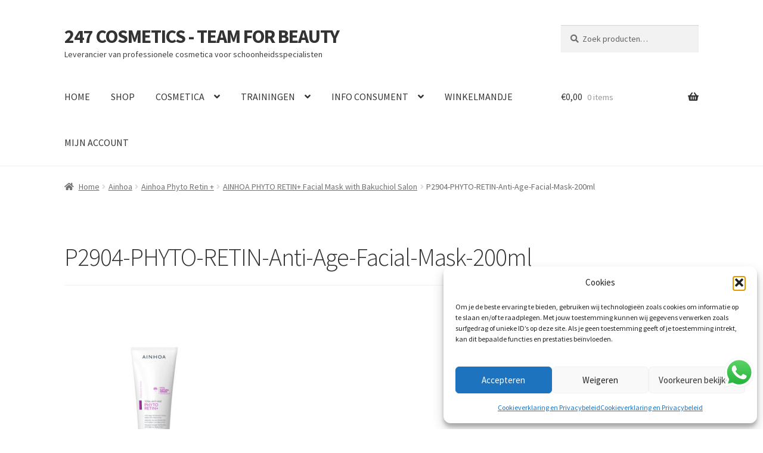

--- FILE ---
content_type: text/html; charset=UTF-8
request_url: https://www.247cosmetics.nl/?attachment_id=267472
body_size: 22565
content:
<!doctype html>
<html lang="nl-NL">
<head>
<meta charset="UTF-8">
<meta name="viewport" content="width=device-width, initial-scale=1">
<link rel="profile" href="http://gmpg.org/xfn/11">
<link rel="pingback" href="https://www.247cosmetics.nl/xmlrpc.php">

<meta name='robots' content='index, follow, max-image-preview:large, max-snippet:-1, max-video-preview:-1' />
<!-- Google tag (gtag.js) toestemmingsmodus dataLayer toegevoegd door Site Kit -->
<script id="google_gtagjs-js-consent-mode-data-layer">
window.dataLayer = window.dataLayer || [];function gtag(){dataLayer.push(arguments);}
gtag('consent', 'default', {"ad_personalization":"denied","ad_storage":"denied","ad_user_data":"denied","analytics_storage":"denied","functionality_storage":"denied","security_storage":"denied","personalization_storage":"denied","region":["AT","BE","BG","CH","CY","CZ","DE","DK","EE","ES","FI","FR","GB","GR","HR","HU","IE","IS","IT","LI","LT","LU","LV","MT","NL","NO","PL","PT","RO","SE","SI","SK"],"wait_for_update":500});
window._googlesitekitConsentCategoryMap = {"statistics":["analytics_storage"],"marketing":["ad_storage","ad_user_data","ad_personalization"],"functional":["functionality_storage","security_storage"],"preferences":["personalization_storage"]};
window._googlesitekitConsents = {"ad_personalization":"denied","ad_storage":"denied","ad_user_data":"denied","analytics_storage":"denied","functionality_storage":"denied","security_storage":"denied","personalization_storage":"denied","region":["AT","BE","BG","CH","CY","CZ","DE","DK","EE","ES","FI","FR","GB","GR","HR","HU","IE","IS","IT","LI","LT","LU","LV","MT","NL","NO","PL","PT","RO","SE","SI","SK"],"wait_for_update":500};
</script>
<!-- Einde Google tag (gtag.js) toestemmingsmodus dataLayer toegevoegd door Site Kit -->

	<!-- This site is optimized with the Yoast SEO plugin v26.8 - https://yoast.com/product/yoast-seo-wordpress/ -->
	<title>P2904-PHYTO-RETIN-Anti-Age-Facial-Mask-200ml - 247 COSMETICS - TEAM FOR BEAUTY</title>
	<link rel="canonical" href="https://www.247cosmetics.nl/" />
	<meta property="og:locale" content="nl_NL" />
	<meta property="og:type" content="article" />
	<meta property="og:title" content="P2904-PHYTO-RETIN-Anti-Age-Facial-Mask-200ml - 247 COSMETICS - TEAM FOR BEAUTY" />
	<meta property="og:url" content="https://www.247cosmetics.nl/" />
	<meta property="og:site_name" content="247 COSMETICS - TEAM FOR BEAUTY" />
	<meta property="og:image" content="https://www.247cosmetics.nl" />
	<meta property="og:image:width" content="500" />
	<meta property="og:image:height" content="500" />
	<meta property="og:image:type" content="image/jpeg" />
	<meta name="twitter:card" content="summary_large_image" />
	<script type="application/ld+json" class="yoast-schema-graph">{"@context":"https://schema.org","@graph":[{"@type":"WebPage","@id":"https://www.247cosmetics.nl/","url":"https://www.247cosmetics.nl/","name":"P2904-PHYTO-RETIN-Anti-Age-Facial-Mask-200ml - 247 COSMETICS - TEAM FOR BEAUTY","isPartOf":{"@id":"https://www.247cosmetics.nl/#website"},"primaryImageOfPage":{"@id":"https://www.247cosmetics.nl/#primaryimage"},"image":{"@id":"https://www.247cosmetics.nl/#primaryimage"},"thumbnailUrl":"https://www.247cosmetics.nl/wp-content/uploads/2021/11/P2904-PHYTO-RETIN-Anti-Age-Facial-Mask-200ml.jpg","datePublished":"2021-11-19T13:02:45+00:00","breadcrumb":{"@id":"https://www.247cosmetics.nl/#breadcrumb"},"inLanguage":"nl-NL","potentialAction":[{"@type":"ReadAction","target":["https://www.247cosmetics.nl/"]}]},{"@type":"ImageObject","inLanguage":"nl-NL","@id":"https://www.247cosmetics.nl/#primaryimage","url":"https://www.247cosmetics.nl/wp-content/uploads/2021/11/P2904-PHYTO-RETIN-Anti-Age-Facial-Mask-200ml.jpg","contentUrl":"https://www.247cosmetics.nl/wp-content/uploads/2021/11/P2904-PHYTO-RETIN-Anti-Age-Facial-Mask-200ml.jpg","width":500,"height":500},{"@type":"BreadcrumbList","@id":"https://www.247cosmetics.nl/#breadcrumb","itemListElement":[{"@type":"ListItem","position":1,"name":"Home","item":"https://www.247cosmetics.nl/"},{"@type":"ListItem","position":2,"name":"AINHOA PHYTO RETIN+ Facial Mask with Bakuchiol Salon","item":"https://www.247cosmetics.nl/product/anti-age-perfection-facial-mask-with-bakuchiol-s/"},{"@type":"ListItem","position":3,"name":"P2904-PHYTO-RETIN-Anti-Age-Facial-Mask-200ml"}]},{"@type":"WebSite","@id":"https://www.247cosmetics.nl/#website","url":"https://www.247cosmetics.nl/","name":"247 COSMETICS - TEAM FOR BEAUTY","description":"Leverancier van professionele cosmetica voor schoonheidsspecialisten","publisher":{"@id":"https://www.247cosmetics.nl/#organization"},"potentialAction":[{"@type":"SearchAction","target":{"@type":"EntryPoint","urlTemplate":"https://www.247cosmetics.nl/?s={search_term_string}"},"query-input":{"@type":"PropertyValueSpecification","valueRequired":true,"valueName":"search_term_string"}}],"inLanguage":"nl-NL"},{"@type":"Organization","@id":"https://www.247cosmetics.nl/#organization","name":"247cosmetics","url":"https://www.247cosmetics.nl/","logo":{"@type":"ImageObject","inLanguage":"nl-NL","@id":"https://www.247cosmetics.nl/#/schema/logo/image/","url":"https://www.247cosmetics.nl/wp-content/uploads/2015/10/Logoblack.png","contentUrl":"https://www.247cosmetics.nl/wp-content/uploads/2015/10/Logoblack.png","width":488,"height":336,"caption":"247cosmetics"},"image":{"@id":"https://www.247cosmetics.nl/#/schema/logo/image/"}}]}</script>
	<!-- / Yoast SEO plugin. -->


<link rel='dns-prefetch' href='//www.googletagmanager.com' />
<link rel='dns-prefetch' href='//fonts.googleapis.com' />
<link rel="alternate" type="application/rss+xml" title="247 COSMETICS - TEAM FOR BEAUTY &raquo; feed" href="https://www.247cosmetics.nl/feed/" />
<link rel="alternate" title="oEmbed (JSON)" type="application/json+oembed" href="https://www.247cosmetics.nl/wp-json/oembed/1.0/embed?url=https%3A%2F%2Fwww.247cosmetics.nl%2F%3Fattachment_id%3D267472" />
<link rel="alternate" title="oEmbed (XML)" type="text/xml+oembed" href="https://www.247cosmetics.nl/wp-json/oembed/1.0/embed?url=https%3A%2F%2Fwww.247cosmetics.nl%2F%3Fattachment_id%3D267472&#038;format=xml" />
<style id='wp-img-auto-sizes-contain-inline-css'>
img:is([sizes=auto i],[sizes^="auto," i]){contain-intrinsic-size:3000px 1500px}
/*# sourceURL=wp-img-auto-sizes-contain-inline-css */
</style>

<link rel='stylesheet' id='ht_ctc_main_css-css' href='https://www.247cosmetics.nl/wp-content/plugins/click-to-chat-for-whatsapp/new/inc/assets/css/main.css?ver=4.36' media='all' />
<style id='wp-emoji-styles-inline-css'>

	img.wp-smiley, img.emoji {
		display: inline !important;
		border: none !important;
		box-shadow: none !important;
		height: 1em !important;
		width: 1em !important;
		margin: 0 0.07em !important;
		vertical-align: -0.1em !important;
		background: none !important;
		padding: 0 !important;
	}
/*# sourceURL=wp-emoji-styles-inline-css */
</style>
<link rel='stylesheet' id='wp-block-library-css' href='https://www.247cosmetics.nl/wp-includes/css/dist/block-library/style.min.css?ver=6.9' media='all' />
<style id='wp-block-heading-inline-css'>
h1:where(.wp-block-heading).has-background,h2:where(.wp-block-heading).has-background,h3:where(.wp-block-heading).has-background,h4:where(.wp-block-heading).has-background,h5:where(.wp-block-heading).has-background,h6:where(.wp-block-heading).has-background{padding:1.25em 2.375em}h1.has-text-align-left[style*=writing-mode]:where([style*=vertical-lr]),h1.has-text-align-right[style*=writing-mode]:where([style*=vertical-rl]),h2.has-text-align-left[style*=writing-mode]:where([style*=vertical-lr]),h2.has-text-align-right[style*=writing-mode]:where([style*=vertical-rl]),h3.has-text-align-left[style*=writing-mode]:where([style*=vertical-lr]),h3.has-text-align-right[style*=writing-mode]:where([style*=vertical-rl]),h4.has-text-align-left[style*=writing-mode]:where([style*=vertical-lr]),h4.has-text-align-right[style*=writing-mode]:where([style*=vertical-rl]),h5.has-text-align-left[style*=writing-mode]:where([style*=vertical-lr]),h5.has-text-align-right[style*=writing-mode]:where([style*=vertical-rl]),h6.has-text-align-left[style*=writing-mode]:where([style*=vertical-lr]),h6.has-text-align-right[style*=writing-mode]:where([style*=vertical-rl]){rotate:180deg}
/*# sourceURL=https://www.247cosmetics.nl/wp-includes/blocks/heading/style.min.css */
</style>
<style id='wp-block-list-inline-css'>
ol,ul{box-sizing:border-box}:root :where(.wp-block-list.has-background){padding:1.25em 2.375em}
/*# sourceURL=https://www.247cosmetics.nl/wp-includes/blocks/list/style.min.css */
</style>
<style id='wp-block-paragraph-inline-css'>
.is-small-text{font-size:.875em}.is-regular-text{font-size:1em}.is-large-text{font-size:2.25em}.is-larger-text{font-size:3em}.has-drop-cap:not(:focus):first-letter{float:left;font-size:8.4em;font-style:normal;font-weight:100;line-height:.68;margin:.05em .1em 0 0;text-transform:uppercase}body.rtl .has-drop-cap:not(:focus):first-letter{float:none;margin-left:.1em}p.has-drop-cap.has-background{overflow:hidden}:root :where(p.has-background){padding:1.25em 2.375em}:where(p.has-text-color:not(.has-link-color)) a{color:inherit}p.has-text-align-left[style*="writing-mode:vertical-lr"],p.has-text-align-right[style*="writing-mode:vertical-rl"]{rotate:180deg}
/*# sourceURL=https://www.247cosmetics.nl/wp-includes/blocks/paragraph/style.min.css */
</style>
<link rel='stylesheet' id='wc-blocks-style-css' href='https://www.247cosmetics.nl/wp-content/plugins/woocommerce/assets/client/blocks/wc-blocks.css?ver=wc-10.4.3' media='all' />
<style id='global-styles-inline-css'>
:root{--wp--preset--aspect-ratio--square: 1;--wp--preset--aspect-ratio--4-3: 4/3;--wp--preset--aspect-ratio--3-4: 3/4;--wp--preset--aspect-ratio--3-2: 3/2;--wp--preset--aspect-ratio--2-3: 2/3;--wp--preset--aspect-ratio--16-9: 16/9;--wp--preset--aspect-ratio--9-16: 9/16;--wp--preset--color--black: #000000;--wp--preset--color--cyan-bluish-gray: #abb8c3;--wp--preset--color--white: #ffffff;--wp--preset--color--pale-pink: #f78da7;--wp--preset--color--vivid-red: #cf2e2e;--wp--preset--color--luminous-vivid-orange: #ff6900;--wp--preset--color--luminous-vivid-amber: #fcb900;--wp--preset--color--light-green-cyan: #7bdcb5;--wp--preset--color--vivid-green-cyan: #00d084;--wp--preset--color--pale-cyan-blue: #8ed1fc;--wp--preset--color--vivid-cyan-blue: #0693e3;--wp--preset--color--vivid-purple: #9b51e0;--wp--preset--gradient--vivid-cyan-blue-to-vivid-purple: linear-gradient(135deg,rgb(6,147,227) 0%,rgb(155,81,224) 100%);--wp--preset--gradient--light-green-cyan-to-vivid-green-cyan: linear-gradient(135deg,rgb(122,220,180) 0%,rgb(0,208,130) 100%);--wp--preset--gradient--luminous-vivid-amber-to-luminous-vivid-orange: linear-gradient(135deg,rgb(252,185,0) 0%,rgb(255,105,0) 100%);--wp--preset--gradient--luminous-vivid-orange-to-vivid-red: linear-gradient(135deg,rgb(255,105,0) 0%,rgb(207,46,46) 100%);--wp--preset--gradient--very-light-gray-to-cyan-bluish-gray: linear-gradient(135deg,rgb(238,238,238) 0%,rgb(169,184,195) 100%);--wp--preset--gradient--cool-to-warm-spectrum: linear-gradient(135deg,rgb(74,234,220) 0%,rgb(151,120,209) 20%,rgb(207,42,186) 40%,rgb(238,44,130) 60%,rgb(251,105,98) 80%,rgb(254,248,76) 100%);--wp--preset--gradient--blush-light-purple: linear-gradient(135deg,rgb(255,206,236) 0%,rgb(152,150,240) 100%);--wp--preset--gradient--blush-bordeaux: linear-gradient(135deg,rgb(254,205,165) 0%,rgb(254,45,45) 50%,rgb(107,0,62) 100%);--wp--preset--gradient--luminous-dusk: linear-gradient(135deg,rgb(255,203,112) 0%,rgb(199,81,192) 50%,rgb(65,88,208) 100%);--wp--preset--gradient--pale-ocean: linear-gradient(135deg,rgb(255,245,203) 0%,rgb(182,227,212) 50%,rgb(51,167,181) 100%);--wp--preset--gradient--electric-grass: linear-gradient(135deg,rgb(202,248,128) 0%,rgb(113,206,126) 100%);--wp--preset--gradient--midnight: linear-gradient(135deg,rgb(2,3,129) 0%,rgb(40,116,252) 100%);--wp--preset--font-size--small: 14px;--wp--preset--font-size--medium: 23px;--wp--preset--font-size--large: 26px;--wp--preset--font-size--x-large: 42px;--wp--preset--font-size--normal: 16px;--wp--preset--font-size--huge: 37px;--wp--preset--spacing--20: 0.44rem;--wp--preset--spacing--30: 0.67rem;--wp--preset--spacing--40: 1rem;--wp--preset--spacing--50: 1.5rem;--wp--preset--spacing--60: 2.25rem;--wp--preset--spacing--70: 3.38rem;--wp--preset--spacing--80: 5.06rem;--wp--preset--shadow--natural: 6px 6px 9px rgba(0, 0, 0, 0.2);--wp--preset--shadow--deep: 12px 12px 50px rgba(0, 0, 0, 0.4);--wp--preset--shadow--sharp: 6px 6px 0px rgba(0, 0, 0, 0.2);--wp--preset--shadow--outlined: 6px 6px 0px -3px rgb(255, 255, 255), 6px 6px rgb(0, 0, 0);--wp--preset--shadow--crisp: 6px 6px 0px rgb(0, 0, 0);}:root :where(.is-layout-flow) > :first-child{margin-block-start: 0;}:root :where(.is-layout-flow) > :last-child{margin-block-end: 0;}:root :where(.is-layout-flow) > *{margin-block-start: 24px;margin-block-end: 0;}:root :where(.is-layout-constrained) > :first-child{margin-block-start: 0;}:root :where(.is-layout-constrained) > :last-child{margin-block-end: 0;}:root :where(.is-layout-constrained) > *{margin-block-start: 24px;margin-block-end: 0;}:root :where(.is-layout-flex){gap: 24px;}:root :where(.is-layout-grid){gap: 24px;}body .is-layout-flex{display: flex;}.is-layout-flex{flex-wrap: wrap;align-items: center;}.is-layout-flex > :is(*, div){margin: 0;}body .is-layout-grid{display: grid;}.is-layout-grid > :is(*, div){margin: 0;}.has-black-color{color: var(--wp--preset--color--black) !important;}.has-cyan-bluish-gray-color{color: var(--wp--preset--color--cyan-bluish-gray) !important;}.has-white-color{color: var(--wp--preset--color--white) !important;}.has-pale-pink-color{color: var(--wp--preset--color--pale-pink) !important;}.has-vivid-red-color{color: var(--wp--preset--color--vivid-red) !important;}.has-luminous-vivid-orange-color{color: var(--wp--preset--color--luminous-vivid-orange) !important;}.has-luminous-vivid-amber-color{color: var(--wp--preset--color--luminous-vivid-amber) !important;}.has-light-green-cyan-color{color: var(--wp--preset--color--light-green-cyan) !important;}.has-vivid-green-cyan-color{color: var(--wp--preset--color--vivid-green-cyan) !important;}.has-pale-cyan-blue-color{color: var(--wp--preset--color--pale-cyan-blue) !important;}.has-vivid-cyan-blue-color{color: var(--wp--preset--color--vivid-cyan-blue) !important;}.has-vivid-purple-color{color: var(--wp--preset--color--vivid-purple) !important;}.has-black-background-color{background-color: var(--wp--preset--color--black) !important;}.has-cyan-bluish-gray-background-color{background-color: var(--wp--preset--color--cyan-bluish-gray) !important;}.has-white-background-color{background-color: var(--wp--preset--color--white) !important;}.has-pale-pink-background-color{background-color: var(--wp--preset--color--pale-pink) !important;}.has-vivid-red-background-color{background-color: var(--wp--preset--color--vivid-red) !important;}.has-luminous-vivid-orange-background-color{background-color: var(--wp--preset--color--luminous-vivid-orange) !important;}.has-luminous-vivid-amber-background-color{background-color: var(--wp--preset--color--luminous-vivid-amber) !important;}.has-light-green-cyan-background-color{background-color: var(--wp--preset--color--light-green-cyan) !important;}.has-vivid-green-cyan-background-color{background-color: var(--wp--preset--color--vivid-green-cyan) !important;}.has-pale-cyan-blue-background-color{background-color: var(--wp--preset--color--pale-cyan-blue) !important;}.has-vivid-cyan-blue-background-color{background-color: var(--wp--preset--color--vivid-cyan-blue) !important;}.has-vivid-purple-background-color{background-color: var(--wp--preset--color--vivid-purple) !important;}.has-black-border-color{border-color: var(--wp--preset--color--black) !important;}.has-cyan-bluish-gray-border-color{border-color: var(--wp--preset--color--cyan-bluish-gray) !important;}.has-white-border-color{border-color: var(--wp--preset--color--white) !important;}.has-pale-pink-border-color{border-color: var(--wp--preset--color--pale-pink) !important;}.has-vivid-red-border-color{border-color: var(--wp--preset--color--vivid-red) !important;}.has-luminous-vivid-orange-border-color{border-color: var(--wp--preset--color--luminous-vivid-orange) !important;}.has-luminous-vivid-amber-border-color{border-color: var(--wp--preset--color--luminous-vivid-amber) !important;}.has-light-green-cyan-border-color{border-color: var(--wp--preset--color--light-green-cyan) !important;}.has-vivid-green-cyan-border-color{border-color: var(--wp--preset--color--vivid-green-cyan) !important;}.has-pale-cyan-blue-border-color{border-color: var(--wp--preset--color--pale-cyan-blue) !important;}.has-vivid-cyan-blue-border-color{border-color: var(--wp--preset--color--vivid-cyan-blue) !important;}.has-vivid-purple-border-color{border-color: var(--wp--preset--color--vivid-purple) !important;}.has-vivid-cyan-blue-to-vivid-purple-gradient-background{background: var(--wp--preset--gradient--vivid-cyan-blue-to-vivid-purple) !important;}.has-light-green-cyan-to-vivid-green-cyan-gradient-background{background: var(--wp--preset--gradient--light-green-cyan-to-vivid-green-cyan) !important;}.has-luminous-vivid-amber-to-luminous-vivid-orange-gradient-background{background: var(--wp--preset--gradient--luminous-vivid-amber-to-luminous-vivid-orange) !important;}.has-luminous-vivid-orange-to-vivid-red-gradient-background{background: var(--wp--preset--gradient--luminous-vivid-orange-to-vivid-red) !important;}.has-very-light-gray-to-cyan-bluish-gray-gradient-background{background: var(--wp--preset--gradient--very-light-gray-to-cyan-bluish-gray) !important;}.has-cool-to-warm-spectrum-gradient-background{background: var(--wp--preset--gradient--cool-to-warm-spectrum) !important;}.has-blush-light-purple-gradient-background{background: var(--wp--preset--gradient--blush-light-purple) !important;}.has-blush-bordeaux-gradient-background{background: var(--wp--preset--gradient--blush-bordeaux) !important;}.has-luminous-dusk-gradient-background{background: var(--wp--preset--gradient--luminous-dusk) !important;}.has-pale-ocean-gradient-background{background: var(--wp--preset--gradient--pale-ocean) !important;}.has-electric-grass-gradient-background{background: var(--wp--preset--gradient--electric-grass) !important;}.has-midnight-gradient-background{background: var(--wp--preset--gradient--midnight) !important;}.has-small-font-size{font-size: var(--wp--preset--font-size--small) !important;}.has-medium-font-size{font-size: var(--wp--preset--font-size--medium) !important;}.has-large-font-size{font-size: var(--wp--preset--font-size--large) !important;}.has-x-large-font-size{font-size: var(--wp--preset--font-size--x-large) !important;}
/*# sourceURL=global-styles-inline-css */
</style>

<style id='classic-theme-styles-inline-css'>
/*! This file is auto-generated */
.wp-block-button__link{color:#fff;background-color:#32373c;border-radius:9999px;box-shadow:none;text-decoration:none;padding:calc(.667em + 2px) calc(1.333em + 2px);font-size:1.125em}.wp-block-file__button{background:#32373c;color:#fff;text-decoration:none}
/*# sourceURL=/wp-includes/css/classic-themes.min.css */
</style>
<link rel='stylesheet' id='storefront-gutenberg-blocks-css' href='https://www.247cosmetics.nl/wp-content/themes/storefront/assets/css/base/gutenberg-blocks.css?ver=4.6.2' media='all' />
<style id='storefront-gutenberg-blocks-inline-css'>

				.wp-block-button__link:not(.has-text-color) {
					color: #333333;
				}

				.wp-block-button__link:not(.has-text-color):hover,
				.wp-block-button__link:not(.has-text-color):focus,
				.wp-block-button__link:not(.has-text-color):active {
					color: #333333;
				}

				.wp-block-button__link:not(.has-background) {
					background-color: #eeeeee;
				}

				.wp-block-button__link:not(.has-background):hover,
				.wp-block-button__link:not(.has-background):focus,
				.wp-block-button__link:not(.has-background):active {
					border-color: #d5d5d5;
					background-color: #d5d5d5;
				}

				.wc-block-grid__products .wc-block-grid__product .wp-block-button__link {
					background-color: #eeeeee;
					border-color: #eeeeee;
					color: #333333;
				}

				.wp-block-quote footer,
				.wp-block-quote cite,
				.wp-block-quote__citation {
					color: #6d6d6d;
				}

				.wp-block-pullquote cite,
				.wp-block-pullquote footer,
				.wp-block-pullquote__citation {
					color: #6d6d6d;
				}

				.wp-block-image figcaption {
					color: #6d6d6d;
				}

				.wp-block-separator.is-style-dots::before {
					color: #333333;
				}

				.wp-block-file a.wp-block-file__button {
					color: #333333;
					background-color: #eeeeee;
					border-color: #eeeeee;
				}

				.wp-block-file a.wp-block-file__button:hover,
				.wp-block-file a.wp-block-file__button:focus,
				.wp-block-file a.wp-block-file__button:active {
					color: #333333;
					background-color: #d5d5d5;
				}

				.wp-block-code,
				.wp-block-preformatted pre {
					color: #6d6d6d;
				}

				.wp-block-table:not( .has-background ):not( .is-style-stripes ) tbody tr:nth-child(2n) td {
					background-color: #fdfdfd;
				}

				.wp-block-cover .wp-block-cover__inner-container h1:not(.has-text-color),
				.wp-block-cover .wp-block-cover__inner-container h2:not(.has-text-color),
				.wp-block-cover .wp-block-cover__inner-container h3:not(.has-text-color),
				.wp-block-cover .wp-block-cover__inner-container h4:not(.has-text-color),
				.wp-block-cover .wp-block-cover__inner-container h5:not(.has-text-color),
				.wp-block-cover .wp-block-cover__inner-container h6:not(.has-text-color) {
					color: #000000;
				}

				div.wc-block-components-price-slider__range-input-progress,
				.rtl .wc-block-components-price-slider__range-input-progress {
					--range-color: #7f54b3;
				}

				/* Target only IE11 */
				@media all and (-ms-high-contrast: none), (-ms-high-contrast: active) {
					.wc-block-components-price-slider__range-input-progress {
						background: #7f54b3;
					}
				}

				.wc-block-components-button:not(.is-link) {
					background-color: #333333;
					color: #ffffff;
				}

				.wc-block-components-button:not(.is-link):hover,
				.wc-block-components-button:not(.is-link):focus,
				.wc-block-components-button:not(.is-link):active {
					background-color: #1a1a1a;
					color: #ffffff;
				}

				.wc-block-components-button:not(.is-link):disabled {
					background-color: #333333;
					color: #ffffff;
				}

				.wc-block-cart__submit-container {
					background-color: #ffffff;
				}

				.wc-block-cart__submit-container::before {
					color: rgba(220,220,220,0.5);
				}

				.wc-block-components-order-summary-item__quantity {
					background-color: #ffffff;
					border-color: #6d6d6d;
					box-shadow: 0 0 0 2px #ffffff;
					color: #6d6d6d;
				}
			
/*# sourceURL=storefront-gutenberg-blocks-inline-css */
</style>
<style id='woocommerce-inline-inline-css'>
.woocommerce form .form-row .required { visibility: visible; }
/*# sourceURL=woocommerce-inline-inline-css */
</style>
<link rel='stylesheet' id='cmplz-general-css' href='https://www.247cosmetics.nl/wp-content/plugins/complianz-gdpr-premium/assets/css/cookieblocker.min.css?ver=1761898076' media='all' />
<link rel='stylesheet' id='storefront-style-css' href='https://www.247cosmetics.nl/wp-content/themes/storefront/style.css?ver=4.6.2' media='all' />
<style id='storefront-style-inline-css'>

			.main-navigation ul li a,
			.site-title a,
			ul.menu li a,
			.site-branding h1 a,
			button.menu-toggle,
			button.menu-toggle:hover,
			.handheld-navigation .dropdown-toggle {
				color: #333333;
			}

			button.menu-toggle,
			button.menu-toggle:hover {
				border-color: #333333;
			}

			.main-navigation ul li a:hover,
			.main-navigation ul li:hover > a,
			.site-title a:hover,
			.site-header ul.menu li.current-menu-item > a {
				color: #747474;
			}

			table:not( .has-background ) th {
				background-color: #f8f8f8;
			}

			table:not( .has-background ) tbody td {
				background-color: #fdfdfd;
			}

			table:not( .has-background ) tbody tr:nth-child(2n) td,
			fieldset,
			fieldset legend {
				background-color: #fbfbfb;
			}

			.site-header,
			.secondary-navigation ul ul,
			.main-navigation ul.menu > li.menu-item-has-children:after,
			.secondary-navigation ul.menu ul,
			.storefront-handheld-footer-bar,
			.storefront-handheld-footer-bar ul li > a,
			.storefront-handheld-footer-bar ul li.search .site-search,
			button.menu-toggle,
			button.menu-toggle:hover {
				background-color: #ffffff;
			}

			p.site-description,
			.site-header,
			.storefront-handheld-footer-bar {
				color: #404040;
			}

			button.menu-toggle:after,
			button.menu-toggle:before,
			button.menu-toggle span:before {
				background-color: #333333;
			}

			h1, h2, h3, h4, h5, h6, .wc-block-grid__product-title {
				color: #333333;
			}

			.widget h1 {
				border-bottom-color: #333333;
			}

			body,
			.secondary-navigation a {
				color: #6d6d6d;
			}

			.widget-area .widget a,
			.hentry .entry-header .posted-on a,
			.hentry .entry-header .post-author a,
			.hentry .entry-header .post-comments a,
			.hentry .entry-header .byline a {
				color: #727272;
			}

			a {
				color: #7f54b3;
			}

			a:focus,
			button:focus,
			.button.alt:focus,
			input:focus,
			textarea:focus,
			input[type="button"]:focus,
			input[type="reset"]:focus,
			input[type="submit"]:focus,
			input[type="email"]:focus,
			input[type="tel"]:focus,
			input[type="url"]:focus,
			input[type="password"]:focus,
			input[type="search"]:focus {
				outline-color: #7f54b3;
			}

			button, input[type="button"], input[type="reset"], input[type="submit"], .button, .widget a.button {
				background-color: #eeeeee;
				border-color: #eeeeee;
				color: #333333;
			}

			button:hover, input[type="button"]:hover, input[type="reset"]:hover, input[type="submit"]:hover, .button:hover, .widget a.button:hover {
				background-color: #d5d5d5;
				border-color: #d5d5d5;
				color: #333333;
			}

			button.alt, input[type="button"].alt, input[type="reset"].alt, input[type="submit"].alt, .button.alt, .widget-area .widget a.button.alt {
				background-color: #333333;
				border-color: #333333;
				color: #ffffff;
			}

			button.alt:hover, input[type="button"].alt:hover, input[type="reset"].alt:hover, input[type="submit"].alt:hover, .button.alt:hover, .widget-area .widget a.button.alt:hover {
				background-color: #1a1a1a;
				border-color: #1a1a1a;
				color: #ffffff;
			}

			.pagination .page-numbers li .page-numbers.current {
				background-color: #e6e6e6;
				color: #636363;
			}

			#comments .comment-list .comment-content .comment-text {
				background-color: #f8f8f8;
			}

			.site-footer {
				background-color: #f0f0f0;
				color: #6d6d6d;
			}

			.site-footer a:not(.button):not(.components-button) {
				color: #333333;
			}

			.site-footer .storefront-handheld-footer-bar a:not(.button):not(.components-button) {
				color: #333333;
			}

			.site-footer h1, .site-footer h2, .site-footer h3, .site-footer h4, .site-footer h5, .site-footer h6, .site-footer .widget .widget-title, .site-footer .widget .widgettitle {
				color: #333333;
			}

			.page-template-template-homepage.has-post-thumbnail .type-page.has-post-thumbnail .entry-title {
				color: #000000;
			}

			.page-template-template-homepage.has-post-thumbnail .type-page.has-post-thumbnail .entry-content {
				color: #000000;
			}

			@media screen and ( min-width: 768px ) {
				.secondary-navigation ul.menu a:hover {
					color: #595959;
				}

				.secondary-navigation ul.menu a {
					color: #404040;
				}

				.main-navigation ul.menu ul.sub-menu,
				.main-navigation ul.nav-menu ul.children {
					background-color: #f0f0f0;
				}

				.site-header {
					border-bottom-color: #f0f0f0;
				}
			}
/*# sourceURL=storefront-style-inline-css */
</style>
<link rel='stylesheet' id='storefront-icons-css' href='https://www.247cosmetics.nl/wp-content/themes/storefront/assets/css/base/icons.css?ver=4.6.2' media='all' />
<link rel='stylesheet' id='storefront-fonts-css' href='https://fonts.googleapis.com/css?family=Source+Sans+Pro%3A400%2C300%2C300italic%2C400italic%2C600%2C700%2C900&#038;subset=latin%2Clatin-ext&#038;ver=4.6.2' media='all' />
<link rel='stylesheet' id='mollie-applepaydirect-css' href='https://www.247cosmetics.nl/wp-content/plugins/mollie-payments-for-woocommerce/public/css/mollie-applepaydirect.min.css?ver=1761550428' media='screen' />
<link rel='stylesheet' id='storefront-woocommerce-style-css' href='https://www.247cosmetics.nl/wp-content/themes/storefront/assets/css/woocommerce/woocommerce.css?ver=4.6.2' media='all' />
<style id='storefront-woocommerce-style-inline-css'>
@font-face {
				font-family: star;
				src: url(https://www.247cosmetics.nl/wp-content/plugins/woocommerce/assets/fonts/star.eot);
				src:
					url(https://www.247cosmetics.nl/wp-content/plugins/woocommerce/assets/fonts/star.eot?#iefix) format("embedded-opentype"),
					url(https://www.247cosmetics.nl/wp-content/plugins/woocommerce/assets/fonts/star.woff) format("woff"),
					url(https://www.247cosmetics.nl/wp-content/plugins/woocommerce/assets/fonts/star.ttf) format("truetype"),
					url(https://www.247cosmetics.nl/wp-content/plugins/woocommerce/assets/fonts/star.svg#star) format("svg");
				font-weight: 400;
				font-style: normal;
			}
			@font-face {
				font-family: WooCommerce;
				src: url(https://www.247cosmetics.nl/wp-content/plugins/woocommerce/assets/fonts/WooCommerce.eot);
				src:
					url(https://www.247cosmetics.nl/wp-content/plugins/woocommerce/assets/fonts/WooCommerce.eot?#iefix) format("embedded-opentype"),
					url(https://www.247cosmetics.nl/wp-content/plugins/woocommerce/assets/fonts/WooCommerce.woff) format("woff"),
					url(https://www.247cosmetics.nl/wp-content/plugins/woocommerce/assets/fonts/WooCommerce.ttf) format("truetype"),
					url(https://www.247cosmetics.nl/wp-content/plugins/woocommerce/assets/fonts/WooCommerce.svg#WooCommerce) format("svg");
				font-weight: 400;
				font-style: normal;
			}

			a.cart-contents,
			.site-header-cart .widget_shopping_cart a {
				color: #333333;
			}

			a.cart-contents:hover,
			.site-header-cart .widget_shopping_cart a:hover,
			.site-header-cart:hover > li > a {
				color: #747474;
			}

			table.cart td.product-remove,
			table.cart td.actions {
				border-top-color: #ffffff;
			}

			.storefront-handheld-footer-bar ul li.cart .count {
				background-color: #333333;
				color: #ffffff;
				border-color: #ffffff;
			}

			.woocommerce-tabs ul.tabs li.active a,
			ul.products li.product .price,
			.onsale,
			.wc-block-grid__product-onsale,
			.widget_search form:before,
			.widget_product_search form:before {
				color: #6d6d6d;
			}

			.woocommerce-breadcrumb a,
			a.woocommerce-review-link,
			.product_meta a {
				color: #727272;
			}

			.wc-block-grid__product-onsale,
			.onsale {
				border-color: #6d6d6d;
			}

			.star-rating span:before,
			.quantity .plus, .quantity .minus,
			p.stars a:hover:after,
			p.stars a:after,
			.star-rating span:before,
			#payment .payment_methods li input[type=radio]:first-child:checked+label:before {
				color: #7f54b3;
			}

			.widget_price_filter .ui-slider .ui-slider-range,
			.widget_price_filter .ui-slider .ui-slider-handle {
				background-color: #7f54b3;
			}

			.order_details {
				background-color: #f8f8f8;
			}

			.order_details > li {
				border-bottom: 1px dotted #e3e3e3;
			}

			.order_details:before,
			.order_details:after {
				background: -webkit-linear-gradient(transparent 0,transparent 0),-webkit-linear-gradient(135deg,#f8f8f8 33.33%,transparent 33.33%),-webkit-linear-gradient(45deg,#f8f8f8 33.33%,transparent 33.33%)
			}

			#order_review {
				background-color: #ffffff;
			}

			#payment .payment_methods > li .payment_box,
			#payment .place-order {
				background-color: #fafafa;
			}

			#payment .payment_methods > li:not(.woocommerce-notice) {
				background-color: #f5f5f5;
			}

			#payment .payment_methods > li:not(.woocommerce-notice):hover {
				background-color: #f0f0f0;
			}

			.woocommerce-pagination .page-numbers li .page-numbers.current {
				background-color: #e6e6e6;
				color: #636363;
			}

			.wc-block-grid__product-onsale,
			.onsale,
			.woocommerce-pagination .page-numbers li .page-numbers:not(.current) {
				color: #6d6d6d;
			}

			p.stars a:before,
			p.stars a:hover~a:before,
			p.stars.selected a.active~a:before {
				color: #6d6d6d;
			}

			p.stars.selected a.active:before,
			p.stars:hover a:before,
			p.stars.selected a:not(.active):before,
			p.stars.selected a.active:before {
				color: #7f54b3;
			}

			.single-product div.product .woocommerce-product-gallery .woocommerce-product-gallery__trigger {
				background-color: #eeeeee;
				color: #333333;
			}

			.single-product div.product .woocommerce-product-gallery .woocommerce-product-gallery__trigger:hover {
				background-color: #d5d5d5;
				border-color: #d5d5d5;
				color: #333333;
			}

			.button.added_to_cart:focus,
			.button.wc-forward:focus {
				outline-color: #7f54b3;
			}

			.added_to_cart,
			.site-header-cart .widget_shopping_cart a.button,
			.wc-block-grid__products .wc-block-grid__product .wp-block-button__link {
				background-color: #eeeeee;
				border-color: #eeeeee;
				color: #333333;
			}

			.added_to_cart:hover,
			.site-header-cart .widget_shopping_cart a.button:hover,
			.wc-block-grid__products .wc-block-grid__product .wp-block-button__link:hover {
				background-color: #d5d5d5;
				border-color: #d5d5d5;
				color: #333333;
			}

			.added_to_cart.alt, .added_to_cart, .widget a.button.checkout {
				background-color: #333333;
				border-color: #333333;
				color: #ffffff;
			}

			.added_to_cart.alt:hover, .added_to_cart:hover, .widget a.button.checkout:hover {
				background-color: #1a1a1a;
				border-color: #1a1a1a;
				color: #ffffff;
			}

			.button.loading {
				color: #eeeeee;
			}

			.button.loading:hover {
				background-color: #eeeeee;
			}

			.button.loading:after {
				color: #333333;
			}

			@media screen and ( min-width: 768px ) {
				.site-header-cart .widget_shopping_cart,
				.site-header .product_list_widget li .quantity {
					color: #404040;
				}

				.site-header-cart .widget_shopping_cart .buttons,
				.site-header-cart .widget_shopping_cart .total {
					background-color: #f5f5f5;
				}

				.site-header-cart .widget_shopping_cart {
					background-color: #f0f0f0;
				}
			}
				.storefront-product-pagination a {
					color: #6d6d6d;
					background-color: #ffffff;
				}
				.storefront-sticky-add-to-cart {
					color: #6d6d6d;
					background-color: #ffffff;
				}

				.storefront-sticky-add-to-cart a:not(.button) {
					color: #333333;
				}
/*# sourceURL=storefront-woocommerce-style-inline-css */
</style>
<link rel='stylesheet' id='storefront-woocommerce-brands-style-css' href='https://www.247cosmetics.nl/wp-content/themes/storefront/assets/css/woocommerce/extensions/brands.css?ver=4.6.2' media='all' />
<link rel='stylesheet' id='sib-front-css-css' href='https://www.247cosmetics.nl/wp-content/plugins/mailin/css/mailin-front.css?ver=6.9' media='all' />
<script src="https://www.247cosmetics.nl/wp-includes/js/jquery/jquery.min.js?ver=3.7.1" id="jquery-core-js"></script>
<script src="https://www.247cosmetics.nl/wp-includes/js/jquery/jquery-migrate.min.js?ver=3.4.1" id="jquery-migrate-js"></script>
<script src="https://www.247cosmetics.nl/wp-content/plugins/woocommerce/assets/js/jquery-blockui/jquery.blockUI.min.js?ver=2.7.0-wc.10.4.3" id="wc-jquery-blockui-js" data-wp-strategy="defer"></script>
<script id="wc-add-to-cart-js-extra">
var wc_add_to_cart_params = {"ajax_url":"/wp-admin/admin-ajax.php","wc_ajax_url":"/?wc-ajax=%%endpoint%%","i18n_view_cart":"Bekijk winkelwagen","cart_url":"https://www.247cosmetics.nl/winkelmandje/","is_cart":"","cart_redirect_after_add":"no"};
//# sourceURL=wc-add-to-cart-js-extra
</script>
<script src="https://www.247cosmetics.nl/wp-content/plugins/woocommerce/assets/js/frontend/add-to-cart.min.js?ver=10.4.3" id="wc-add-to-cart-js" defer data-wp-strategy="defer"></script>
<script src="https://www.247cosmetics.nl/wp-content/plugins/woocommerce/assets/js/js-cookie/js.cookie.min.js?ver=2.1.4-wc.10.4.3" id="wc-js-cookie-js" data-wp-strategy="defer"></script>
<script id="wc-cart-fragments-js-extra">
var wc_cart_fragments_params = {"ajax_url":"/wp-admin/admin-ajax.php","wc_ajax_url":"/?wc-ajax=%%endpoint%%","cart_hash_key":"wc_cart_hash_524538745adfec29632c479af88843e0","fragment_name":"wc_fragments_524538745adfec29632c479af88843e0","request_timeout":"5000"};
//# sourceURL=wc-cart-fragments-js-extra
</script>
<script src="https://www.247cosmetics.nl/wp-content/plugins/woocommerce/assets/js/frontend/cart-fragments.min.js?ver=10.4.3" id="wc-cart-fragments-js" defer data-wp-strategy="defer"></script>

<!-- Google tag (gtag.js) snippet toegevoegd door Site Kit -->
<!-- Google Analytics snippet toegevoegd door Site Kit -->
<!-- Google Ads snippet toegevoegd door Site Kit -->
<script id="google_gtagjs-js-before">
	
			
	
//# sourceURL=google_gtagjs-js-before
</script>
<script src="https://www.googletagmanager.com/gtag/js?id=GT-5D9BFXB8" id="google_gtagjs-js" async></script>
<script id="google_gtagjs-js-after">
window.dataLayer = window.dataLayer || [];function gtag(){dataLayer.push(arguments);}
gtag("set","linker",{"domains":["www.247cosmetics.nl"]});
gtag("js", new Date());
gtag("set", "developer_id.dZTNiMT", true);
gtag("config", "GT-5D9BFXB8");
gtag("config", "AW-716204946");
 window._googlesitekit = window._googlesitekit || {}; window._googlesitekit.throttledEvents = []; window._googlesitekit.gtagEvent = (name, data) => { var key = JSON.stringify( { name, data } ); if ( !! window._googlesitekit.throttledEvents[ key ] ) { return; } window._googlesitekit.throttledEvents[ key ] = true; setTimeout( () => { delete window._googlesitekit.throttledEvents[ key ]; }, 5 ); gtag( "event", name, { ...data, event_source: "site-kit" } ); }; 
//# sourceURL=google_gtagjs-js-after
</script>
<script id="sib-front-js-js-extra">
var sibErrMsg = {"invalidMail":"Please fill out valid email address","requiredField":"Please fill out required fields","invalidDateFormat":"Please fill out valid date format","invalidSMSFormat":"Please fill out valid phone number"};
var ajax_sib_front_object = {"ajax_url":"https://www.247cosmetics.nl/wp-admin/admin-ajax.php","ajax_nonce":"b7925c802a","flag_url":"https://www.247cosmetics.nl/wp-content/plugins/mailin/img/flags/"};
//# sourceURL=sib-front-js-js-extra
</script>
<script src="https://www.247cosmetics.nl/wp-content/plugins/mailin/js/mailin-front.js?ver=1734939546" id="sib-front-js-js"></script>
<link rel="https://api.w.org/" href="https://www.247cosmetics.nl/wp-json/" /><link rel="alternate" title="JSON" type="application/json" href="https://www.247cosmetics.nl/wp-json/wp/v2/media/267472" /><link rel="EditURI" type="application/rsd+xml" title="RSD" href="https://www.247cosmetics.nl/xmlrpc.php?rsd" />
<meta name="generator" content="WordPress 6.9" />
<meta name="generator" content="WooCommerce 10.4.3" />
<link rel='shortlink' href='https://www.247cosmetics.nl/?p=267472' />
<meta name="generator" content="Site Kit by Google 1.170.0" />			<style>.cmplz-hidden {
					display: none !important;
				}</style>	<noscript><style>.woocommerce-product-gallery{ opacity: 1 !important; }</style></noscript>
	<script type="text/javascript" src="https://cdn.brevo.com/js/sdk-loader.js" async></script>
<script type="text/javascript">
  window.Brevo = window.Brevo || [];
  window.Brevo.push(['init', {"client_key":"zlwxjt6stn2zrerg30feyhi8","email_id":null,"push":{"customDomain":"https:\/\/www.247cosmetics.nl\/wp-content\/plugins\/mailin\/"},"service_worker_url":"sw.js?key=${key}","frame_url":"brevo-frame.html"}]);
</script>
<!-- Google Tag Manager snippet toegevoegd door Site Kit -->
<script>
			( function( w, d, s, l, i ) {
				w[l] = w[l] || [];
				w[l].push( {'gtm.start': new Date().getTime(), event: 'gtm.js'} );
				var f = d.getElementsByTagName( s )[0],
					j = d.createElement( s ), dl = l != 'dataLayer' ? '&l=' + l : '';
				j.async = true;
				j.src = 'https://www.googletagmanager.com/gtm.js?id=' + i + dl;
				f.parentNode.insertBefore( j, f );
			} )( window, document, 'script', 'dataLayer', 'GTM-WFXSSVS8' );
			
</script>

<!-- Einde Google Tag Manager snippet toegevoegd door Site Kit -->
		<style id="wp-custom-css">
			/* Basisstijl voor de footer */
.site-info {
    font-size: 0; /* verbergt alle standaardtekst van Storefront */
}

/* Onze eigen, juridisch correcte regel */
.site-info::before {
    content: "© 2025 – Team for Beauty B.V. • Handelsnaam: 247 Cosmetics • KvK 70973067 • Plantage 150A, 1943 LR Beverwijk • info@247cosmetics.nl • +31 23 20 25 344";
    display: block;
    font-size: 13px; /* zichtbare tekstgrootte */
    margin-top: 5px;
}		</style>
		</head>

<body data-cmplz=1 class="attachment wp-singular attachment-template-default single single-attachment postid-267472 attachmentid-267472 attachment-jpeg wp-embed-responsive wp-theme-storefront theme-storefront woocommerce-no-js group-blog storefront-full-width-content storefront-align-wide right-sidebar woocommerce-active">

		<!-- Google Tag Manager (noscript) snippet toegevoegd door Site Kit -->
		<noscript>
			<iframe src="https://www.googletagmanager.com/ns.html?id=GTM-WFXSSVS8" height="0" width="0" style="display:none;visibility:hidden"></iframe>
		</noscript>
		<!-- Einde Google Tag Manager (noscript) snippet toegevoegd door Site Kit -->
		

<div id="page" class="hfeed site">
	
	<header id="masthead" class="site-header" role="banner" style="">

		<div class="col-full">		<a class="skip-link screen-reader-text" href="#site-navigation">Ga door naar navigatie</a>
		<a class="skip-link screen-reader-text" href="#content">Ga naar de inhoud</a>
				<div class="site-branding">
			<div class="beta site-title"><a href="https://www.247cosmetics.nl/" rel="home">247 COSMETICS - TEAM FOR BEAUTY</a></div><p class="site-description">Leverancier van professionele cosmetica voor schoonheidsspecialisten</p>		</div>
					<div class="site-search">
				<div class="widget woocommerce widget_product_search"><form role="search" method="get" class="woocommerce-product-search" action="https://www.247cosmetics.nl/">
	<label class="screen-reader-text" for="woocommerce-product-search-field-0">Zoeken naar:</label>
	<input type="search" id="woocommerce-product-search-field-0" class="search-field" placeholder="Zoek producten&hellip;" value="" name="s" />
	<button type="submit" value="Zoeken" class="">Zoeken</button>
	<input type="hidden" name="post_type" value="product" />
</form>
</div>			</div>
			</div><div class="storefront-primary-navigation"><div class="col-full">		<nav id="site-navigation" class="main-navigation" role="navigation" aria-label="Hoofdmenu">
		<button id="site-navigation-menu-toggle" class="menu-toggle" aria-controls="site-navigation" aria-expanded="false"><span>Menu</span></button>
			<div class="primary-navigation"><ul id="menu-menu" class="menu"><li id="menu-item-2162" class="menu-item menu-item-type-post_type menu-item-object-page menu-item-home menu-item-2162"><a href="https://www.247cosmetics.nl/">HOME</a></li>
<li id="menu-item-269505" class="menu-item menu-item-type-custom menu-item-object-custom menu-item-269505"><a href="https://www.247cosmetics.nl/shop-247/">SHOP</a></li>
<li id="menu-item-43612" class="menu-item menu-item-type-post_type menu-item-object-page menu-item-has-children menu-item-43612"><a href="https://www.247cosmetics.nl/shop-247/">COSMETICA</a>
<ul class="sub-menu">
	<li id="menu-item-268609" class="menu-item menu-item-type-taxonomy menu-item-object-product_cat menu-item-has-children menu-item-268609"><a href="https://www.247cosmetics.nl/shop/ainhoa/">Ainhoa</a>
	<ul class="sub-menu">
		<li id="menu-item-268614" class="menu-item menu-item-type-taxonomy menu-item-object-product_cat menu-item-268614"><a href="https://www.247cosmetics.nl/shop/ainhoa/custom-packs/">Ainhoa Custom Packs</a></li>
		<li id="menu-item-268621" class="menu-item menu-item-type-taxonomy menu-item-object-product_cat menu-item-268621"><a href="https://www.247cosmetics.nl/shop/ainhoa/skin-primers/">Ainhoa Skin Primers</a></li>
		<li id="menu-item-268610" class="menu-item menu-item-type-taxonomy menu-item-object-product_cat menu-item-268610"><a href="https://www.247cosmetics.nl/shop/ainhoa/biome-care-skin-defense/">Ainhoa Biome</a></li>
		<li id="menu-item-268612" class="menu-item menu-item-type-taxonomy menu-item-object-product_cat menu-item-268612"><a href="https://www.247cosmetics.nl/shop/ainhoa/cannabi7/">Ainhoa Cannabi7</a></li>
		<li id="menu-item-268613" class="menu-item menu-item-type-taxonomy menu-item-object-product_cat menu-item-268613"><a href="https://www.247cosmetics.nl/shop/ainhoa/collagen/">Ainhoa Vegan Collagen+</a></li>
		<li id="menu-item-269181" class="menu-item menu-item-type-taxonomy menu-item-object-product_cat menu-item-269181"><a href="https://www.247cosmetics.nl/shop/ainhoa/hi-luronic/">Ainhoa Hi-luronic</a></li>
		<li id="menu-item-269214" class="menu-item menu-item-type-taxonomy menu-item-object-product_cat menu-item-269214"><a href="https://www.247cosmetics.nl/shop/ainhoa/multi-glow/">Ainhoa Multi Glow</a></li>
		<li id="menu-item-268617" class="menu-item menu-item-type-taxonomy menu-item-object-product_cat menu-item-268617"><a href="https://www.247cosmetics.nl/shop/ainhoa/phyto-retin/">Ainhoa Phyto Retin +</a></li>
		<li id="menu-item-268619" class="menu-item menu-item-type-taxonomy menu-item-object-product_cat menu-item-268619"><a href="https://www.247cosmetics.nl/shop/ainhoa/purity/">Ainhoa Purity</a></li>
		<li id="menu-item-268620" class="menu-item menu-item-type-taxonomy menu-item-object-product_cat menu-item-268620"><a href="https://www.247cosmetics.nl/shop/ainhoa/senskin/">Ainhoa Senskin</a></li>
		<li id="menu-item-268611" class="menu-item menu-item-type-taxonomy menu-item-object-product_cat menu-item-268611"><a href="https://www.247cosmetics.nl/shop/ainhoa/body-line/">Ainhoa Body Line</a></li>
	</ul>
</li>
	<li id="menu-item-268622" class="menu-item menu-item-type-taxonomy menu-item-object-product_cat menu-item-has-children menu-item-268622"><a href="https://www.247cosmetics.nl/shop/cholley/">CHOLLEY</a>
	<ul class="sub-menu">
		<li id="menu-item-268623" class="menu-item menu-item-type-taxonomy menu-item-object-product_cat menu-item-268623"><a href="https://www.247cosmetics.nl/shop/cholley/behandelingen/">BEHANDELINGEN</a></li>
		<li id="menu-item-268624" class="menu-item menu-item-type-taxonomy menu-item-object-product_cat menu-item-268624"><a href="https://www.247cosmetics.nl/shop/cholley/bioclean/">BIOCLEAN</a></li>
		<li id="menu-item-268625" class="menu-item menu-item-type-taxonomy menu-item-object-product_cat menu-item-268625"><a href="https://www.247cosmetics.nl/shop/cholley/biolaston/">BIOLASTON</a></li>
		<li id="menu-item-268626" class="menu-item menu-item-type-taxonomy menu-item-object-product_cat menu-item-268626"><a href="https://www.247cosmetics.nl/shop/cholley/bioregene/">BIOREGENE</a></li>
		<li id="menu-item-268627" class="menu-item menu-item-type-taxonomy menu-item-object-product_cat menu-item-268627"><a href="https://www.247cosmetics.nl/shop/cholley/cellipex/">CELLIPEX</a></li>
		<li id="menu-item-268628" class="menu-item menu-item-type-taxonomy menu-item-object-product_cat menu-item-268628"><a href="https://www.247cosmetics.nl/shop/cholley/cholley-face-and-body-at-home/">CHOLLEY</a></li>
		<li id="menu-item-268629" class="menu-item menu-item-type-taxonomy menu-item-object-product_cat menu-item-268629"><a href="https://www.247cosmetics.nl/shop/cholley/phytobiotech/">PHYTOBIOTECH ANTI-GLYCATIE</a></li>
		<li id="menu-item-268630" class="menu-item menu-item-type-taxonomy menu-item-object-product_cat menu-item-268630"><a href="https://www.247cosmetics.nl/shop/cholley/phytocell-cholley/">PHYTOCELL</a></li>
		<li id="menu-item-268631" class="menu-item menu-item-type-taxonomy menu-item-object-product_cat menu-item-268631"><a href="https://www.247cosmetics.nl/shop/cholley/aktie-cholley/">AKTIE XMAS</a></li>
		<li id="menu-item-268632" class="menu-item menu-item-type-taxonomy menu-item-object-product_cat menu-item-268632"><a href="https://www.247cosmetics.nl/shop/cholley/promotie/">PROMOTIE</a></li>
		<li id="menu-item-268633" class="menu-item menu-item-type-taxonomy menu-item-object-product_cat menu-item-268633"><a href="https://www.247cosmetics.nl/shop/cholley/samples/">SAMPLES</a></li>
		<li id="menu-item-268634" class="menu-item menu-item-type-taxonomy menu-item-object-product_cat menu-item-268634"><a href="https://www.247cosmetics.nl/shop/cholley/treatments/">Treatments</a></li>
	</ul>
</li>
	<li id="menu-item-270691" class="menu-item menu-item-type-taxonomy menu-item-object-product_cat menu-item-270691"><a href="https://www.247cosmetics.nl/shop/keromask/">KEROMASK</a></li>
	<li id="menu-item-268598" class="menu-item menu-item-type-taxonomy menu-item-object-product_cat menu-item-has-children menu-item-268598"><a href="https://www.247cosmetics.nl/shop/harsbenodigdheden/">HARS</a>
	<ul class="sub-menu">
		<li id="menu-item-268772" class="menu-item menu-item-type-taxonomy menu-item-object-product_cat menu-item-268772"><a href="https://www.247cosmetics.nl/shop/harsbenodigdheden/accessoires-voor-harsen/">ACCESSOIRES VOOR HARSEN</a></li>
		<li id="menu-item-268776" class="menu-item menu-item-type-taxonomy menu-item-object-product_cat menu-item-268776"><a href="https://www.247cosmetics.nl/shop/harsbenodigdheden/finewax/">FINEWAX</a></li>
		<li id="menu-item-268774" class="menu-item menu-item-type-taxonomy menu-item-object-product_cat menu-item-268774"><a href="https://www.247cosmetics.nl/shop/harsbenodigdheden/depilsense-ayurveda/">DEPILSENSE AYURVEDA</a></li>
		<li id="menu-item-268775" class="menu-item menu-item-type-taxonomy menu-item-object-product_cat menu-item-268775"><a href="https://www.247cosmetics.nl/shop/harsbenodigdheden/detox/">DETOX</a></li>
		<li id="menu-item-268777" class="menu-item menu-item-type-taxonomy menu-item-object-product_cat menu-item-268777"><a href="https://www.247cosmetics.nl/shop/harsbenodigdheden/harsapparaten-harsverwarmers/">HARSAPPARATEN &amp; HARSVERWARMERS</a></li>
		<li id="menu-item-268778" class="menu-item menu-item-type-taxonomy menu-item-object-product_cat menu-item-268778"><a href="https://www.247cosmetics.nl/shop/harsbenodigdheden/harspatronen-gezicht-en-lichaam/">HARSPATRONEN GEZICHT EN LICHAAM</a></li>
		<li id="menu-item-268779" class="menu-item menu-item-type-taxonomy menu-item-object-product_cat menu-item-268779"><a href="https://www.247cosmetics.nl/shop/harsbenodigdheden/men-hars-beauty-image/">MANNEN HARS</a></li>
		<li id="menu-item-268780" class="menu-item menu-item-type-taxonomy menu-item-object-product_cat menu-item-268780"><a href="https://www.247cosmetics.nl/shop/harsbenodigdheden/massage-olie/">MASSAGE OLIE</a></li>
		<li id="menu-item-268781" class="menu-item menu-item-type-taxonomy menu-item-object-product_cat menu-item-268781"><a href="https://www.247cosmetics.nl/shop/harsbenodigdheden/paraffine-parafango/">PARAFFINE &amp; PARAFANGO</a></li>
		<li id="menu-item-268783" class="menu-item menu-item-type-taxonomy menu-item-object-product_cat menu-item-268783"><a href="https://www.247cosmetics.nl/shop/harsbenodigdheden/pre-depilatie-hars-beauty-image/">PRE DEPILATIE &#8211; VOOR BEHANDELING</a></li>
		<li id="menu-item-268782" class="menu-item menu-item-type-taxonomy menu-item-object-product_cat menu-item-268782"><a href="https://www.247cosmetics.nl/shop/harsbenodigdheden/post-depilatie-na-behandeling/">POST DEPILATIE &#8211; NA BEHANDELING</a></li>
		<li id="menu-item-268784" class="menu-item menu-item-type-taxonomy menu-item-object-product_cat menu-item-268784"><a href="https://www.247cosmetics.nl/shop/harsbenodigdheden/cans-warm-wax-hars-beauty-image/">SOFTWAX &#8211; CANS &#8211; POT</a></li>
	</ul>
</li>
	<li id="menu-item-268608" class="menu-item menu-item-type-taxonomy menu-item-object-product_cat menu-item-268608"><a href="https://www.247cosmetics.nl/shop/refectocil/">REFECTOCIL</a></li>
	<li id="menu-item-268687" class="menu-item menu-item-type-taxonomy menu-item-object-product_cat menu-item-has-children menu-item-268687"><a href="https://www.247cosmetics.nl/shop/hygiene-instrumenten-disposables/">Hygiëne, Instrumenten &amp; Disposables</a>
	<ul class="sub-menu">
		<li id="menu-item-268680" class="menu-item menu-item-type-taxonomy menu-item-object-product_cat menu-item-268680"><a href="https://www.247cosmetics.nl/shop/hygiene-instrumenten-disposables/desinfectie-middelen/">DESINFECTIE MIDDELEN</a></li>
		<li id="menu-item-268603" class="menu-item menu-item-type-taxonomy menu-item-object-product_cat menu-item-268603"><a href="https://www.247cosmetics.nl/shop/hygiene-instrumenten-disposables/disposables/">DISPOSABLES</a></li>
		<li id="menu-item-269244" class="menu-item menu-item-type-taxonomy menu-item-object-product_cat menu-item-269244"><a href="https://www.247cosmetics.nl/shop/hygiene-instrumenten-disposables/behandelstoel-hoes/">BEHANDELSTOEL HOES</a></li>
		<li id="menu-item-268607" class="menu-item menu-item-type-taxonomy menu-item-object-product_cat menu-item-268607"><a href="https://www.247cosmetics.nl/shop/hygiene-instrumenten-disposables/oxygeneo-facial/">OXYGENEO FACIAL</a></li>
		<li id="menu-item-269564" class="menu-item menu-item-type-taxonomy menu-item-object-product_cat menu-item-has-children menu-item-269564"><a href="https://www.247cosmetics.nl/shop/hygiene-instrumenten-disposables/pedicure/">PEDICURE</a>
		<ul class="sub-menu">
			<li id="menu-item-269565" class="menu-item menu-item-type-taxonomy menu-item-object-product_cat menu-item-269565"><a href="https://www.247cosmetics.nl/shop/hygiene-instrumenten-disposables/pedicure/pedicuremesjes/">PEDICURE MESJES</a></li>
			<li id="menu-item-269567" class="menu-item menu-item-type-taxonomy menu-item-object-product_cat menu-item-269567"><a href="https://www.247cosmetics.nl/shop/hygiene-instrumenten-disposables/pedicure/voetverzorging/">VOETVERZORGING</a></li>
			<li id="menu-item-269243" class="menu-item menu-item-type-taxonomy menu-item-object-product_cat menu-item-269243"><a href="https://www.247cosmetics.nl/shop/hygiene-instrumenten-disposables/nagels/vijlen-blocks/">VIJLEN &amp; BLOCKS</a></li>
		</ul>
</li>
		<li id="menu-item-268600" class="menu-item menu-item-type-taxonomy menu-item-object-product_cat menu-item-268600"><a href="https://www.247cosmetics.nl/shop/hygiene-instrumenten-disposables/salon-benodigdheden/">SALON BENODIGDHEDEN</a></li>
		<li id="menu-item-269819" class="menu-item menu-item-type-taxonomy menu-item-object-product_cat menu-item-269819"><a href="https://www.247cosmetics.nl/shop/hygiene-instrumenten-disposables/wafeldeken/">WAFELDEKEN</a></li>
	</ul>
</li>
</ul>
</li>
<li id="menu-item-2297" class="menu-item menu-item-type-post_type menu-item-object-page menu-item-has-children menu-item-2297"><a href="https://www.247cosmetics.nl/service/">TRAININGEN</a>
<ul class="sub-menu">
	<li id="menu-item-269040" class="menu-item menu-item-type-taxonomy menu-item-object-product_cat menu-item-269040"><a href="https://www.247cosmetics.nl/shop/opleidingen/">OPLEIDINGEN</a></li>
	<li id="menu-item-268924" class="menu-item menu-item-type-post_type menu-item-object-page menu-item-268924"><a href="https://www.247cosmetics.nl/onze-trainingen/">ONZE TRAININGEN</a></li>
	<li id="menu-item-2131" class="menu-item menu-item-type-post_type menu-item-object-page menu-item-2131"><a href="https://www.247cosmetics.nl/service/ainhoa-specialist/">AINHOA WORKSHOP</a></li>
	<li id="menu-item-2130" class="menu-item menu-item-type-post_type menu-item-object-page menu-item-2130"><a href="https://www.247cosmetics.nl/service/cholley-specialist/">CHOLLEY WORKSHOP</a></li>
	<li id="menu-item-269048" class="menu-item menu-item-type-post_type menu-item-object-page menu-item-269048"><a href="https://www.247cosmetics.nl/bindweefsel-massage-training/">BINDWEEFSEL MASSAGE TRAINING</a></li>
	<li id="menu-item-268923" class="menu-item menu-item-type-post_type menu-item-object-page menu-item-268923"><a href="https://www.247cosmetics.nl/training-fruitzuur-peeling/">FRUITZUUR PEELING TRAINING</a></li>
	<li id="menu-item-269353" class="menu-item menu-item-type-post_type menu-item-object-page menu-item-269353"><a href="https://www.247cosmetics.nl/swiss-anti-glycatie-systeem/">DOORBRAAK IN ANTI-AGING COSMETICA</a></li>
	<li id="menu-item-2132" class="menu-item menu-item-type-post_type menu-item-object-page menu-item-2132"><a href="https://www.247cosmetics.nl/schoonheidsinstituut/">PROEF BEHANDELING</a></li>
</ul>
</li>
<li id="menu-item-265611" class="menu-item menu-item-type-custom menu-item-object-custom menu-item-has-children menu-item-265611"><a href="https://#">INFO CONSUMENT</a>
<ul class="sub-menu">
	<li id="menu-item-265612" class="menu-item menu-item-type-custom menu-item-object-custom menu-item-265612"><a href="https://www.ainhoa-cosmetics.nl/">OFFICIËLE AINHOA SITE NEDERLAND</a></li>
	<li id="menu-item-265613" class="menu-item menu-item-type-custom menu-item-object-custom menu-item-265613"><a href="https://www.cholley-skincare.nl/">OFFICIËLE CHOLLEY SITE NEDERLAND</a></li>
</ul>
</li>
<li id="menu-item-43837" class="menu-item menu-item-type-post_type menu-item-object-page menu-item-43837"><a href="https://www.247cosmetics.nl/winkelmandje/">WINKELMANDJE</a></li>
<li id="menu-item-43610" class="menu-item menu-item-type-post_type menu-item-object-page menu-item-43610"><a href="https://www.247cosmetics.nl/mijn-account/">MIJN ACCOUNT</a></li>
</ul></div><div class="handheld-navigation"><ul id="menu-menu-1" class="menu"><li class="menu-item menu-item-type-post_type menu-item-object-page menu-item-home menu-item-2162"><a href="https://www.247cosmetics.nl/">HOME</a></li>
<li class="menu-item menu-item-type-custom menu-item-object-custom menu-item-269505"><a href="https://www.247cosmetics.nl/shop-247/">SHOP</a></li>
<li class="menu-item menu-item-type-post_type menu-item-object-page menu-item-has-children menu-item-43612"><a href="https://www.247cosmetics.nl/shop-247/">COSMETICA</a>
<ul class="sub-menu">
	<li class="menu-item menu-item-type-taxonomy menu-item-object-product_cat menu-item-has-children menu-item-268609"><a href="https://www.247cosmetics.nl/shop/ainhoa/">Ainhoa</a>
	<ul class="sub-menu">
		<li class="menu-item menu-item-type-taxonomy menu-item-object-product_cat menu-item-268614"><a href="https://www.247cosmetics.nl/shop/ainhoa/custom-packs/">Ainhoa Custom Packs</a></li>
		<li class="menu-item menu-item-type-taxonomy menu-item-object-product_cat menu-item-268621"><a href="https://www.247cosmetics.nl/shop/ainhoa/skin-primers/">Ainhoa Skin Primers</a></li>
		<li class="menu-item menu-item-type-taxonomy menu-item-object-product_cat menu-item-268610"><a href="https://www.247cosmetics.nl/shop/ainhoa/biome-care-skin-defense/">Ainhoa Biome</a></li>
		<li class="menu-item menu-item-type-taxonomy menu-item-object-product_cat menu-item-268612"><a href="https://www.247cosmetics.nl/shop/ainhoa/cannabi7/">Ainhoa Cannabi7</a></li>
		<li class="menu-item menu-item-type-taxonomy menu-item-object-product_cat menu-item-268613"><a href="https://www.247cosmetics.nl/shop/ainhoa/collagen/">Ainhoa Vegan Collagen+</a></li>
		<li class="menu-item menu-item-type-taxonomy menu-item-object-product_cat menu-item-269181"><a href="https://www.247cosmetics.nl/shop/ainhoa/hi-luronic/">Ainhoa Hi-luronic</a></li>
		<li class="menu-item menu-item-type-taxonomy menu-item-object-product_cat menu-item-269214"><a href="https://www.247cosmetics.nl/shop/ainhoa/multi-glow/">Ainhoa Multi Glow</a></li>
		<li class="menu-item menu-item-type-taxonomy menu-item-object-product_cat menu-item-268617"><a href="https://www.247cosmetics.nl/shop/ainhoa/phyto-retin/">Ainhoa Phyto Retin +</a></li>
		<li class="menu-item menu-item-type-taxonomy menu-item-object-product_cat menu-item-268619"><a href="https://www.247cosmetics.nl/shop/ainhoa/purity/">Ainhoa Purity</a></li>
		<li class="menu-item menu-item-type-taxonomy menu-item-object-product_cat menu-item-268620"><a href="https://www.247cosmetics.nl/shop/ainhoa/senskin/">Ainhoa Senskin</a></li>
		<li class="menu-item menu-item-type-taxonomy menu-item-object-product_cat menu-item-268611"><a href="https://www.247cosmetics.nl/shop/ainhoa/body-line/">Ainhoa Body Line</a></li>
	</ul>
</li>
	<li class="menu-item menu-item-type-taxonomy menu-item-object-product_cat menu-item-has-children menu-item-268622"><a href="https://www.247cosmetics.nl/shop/cholley/">CHOLLEY</a>
	<ul class="sub-menu">
		<li class="menu-item menu-item-type-taxonomy menu-item-object-product_cat menu-item-268623"><a href="https://www.247cosmetics.nl/shop/cholley/behandelingen/">BEHANDELINGEN</a></li>
		<li class="menu-item menu-item-type-taxonomy menu-item-object-product_cat menu-item-268624"><a href="https://www.247cosmetics.nl/shop/cholley/bioclean/">BIOCLEAN</a></li>
		<li class="menu-item menu-item-type-taxonomy menu-item-object-product_cat menu-item-268625"><a href="https://www.247cosmetics.nl/shop/cholley/biolaston/">BIOLASTON</a></li>
		<li class="menu-item menu-item-type-taxonomy menu-item-object-product_cat menu-item-268626"><a href="https://www.247cosmetics.nl/shop/cholley/bioregene/">BIOREGENE</a></li>
		<li class="menu-item menu-item-type-taxonomy menu-item-object-product_cat menu-item-268627"><a href="https://www.247cosmetics.nl/shop/cholley/cellipex/">CELLIPEX</a></li>
		<li class="menu-item menu-item-type-taxonomy menu-item-object-product_cat menu-item-268628"><a href="https://www.247cosmetics.nl/shop/cholley/cholley-face-and-body-at-home/">CHOLLEY</a></li>
		<li class="menu-item menu-item-type-taxonomy menu-item-object-product_cat menu-item-268629"><a href="https://www.247cosmetics.nl/shop/cholley/phytobiotech/">PHYTOBIOTECH ANTI-GLYCATIE</a></li>
		<li class="menu-item menu-item-type-taxonomy menu-item-object-product_cat menu-item-268630"><a href="https://www.247cosmetics.nl/shop/cholley/phytocell-cholley/">PHYTOCELL</a></li>
		<li class="menu-item menu-item-type-taxonomy menu-item-object-product_cat menu-item-268631"><a href="https://www.247cosmetics.nl/shop/cholley/aktie-cholley/">AKTIE XMAS</a></li>
		<li class="menu-item menu-item-type-taxonomy menu-item-object-product_cat menu-item-268632"><a href="https://www.247cosmetics.nl/shop/cholley/promotie/">PROMOTIE</a></li>
		<li class="menu-item menu-item-type-taxonomy menu-item-object-product_cat menu-item-268633"><a href="https://www.247cosmetics.nl/shop/cholley/samples/">SAMPLES</a></li>
		<li class="menu-item menu-item-type-taxonomy menu-item-object-product_cat menu-item-268634"><a href="https://www.247cosmetics.nl/shop/cholley/treatments/">Treatments</a></li>
	</ul>
</li>
	<li class="menu-item menu-item-type-taxonomy menu-item-object-product_cat menu-item-270691"><a href="https://www.247cosmetics.nl/shop/keromask/">KEROMASK</a></li>
	<li class="menu-item menu-item-type-taxonomy menu-item-object-product_cat menu-item-has-children menu-item-268598"><a href="https://www.247cosmetics.nl/shop/harsbenodigdheden/">HARS</a>
	<ul class="sub-menu">
		<li class="menu-item menu-item-type-taxonomy menu-item-object-product_cat menu-item-268772"><a href="https://www.247cosmetics.nl/shop/harsbenodigdheden/accessoires-voor-harsen/">ACCESSOIRES VOOR HARSEN</a></li>
		<li class="menu-item menu-item-type-taxonomy menu-item-object-product_cat menu-item-268776"><a href="https://www.247cosmetics.nl/shop/harsbenodigdheden/finewax/">FINEWAX</a></li>
		<li class="menu-item menu-item-type-taxonomy menu-item-object-product_cat menu-item-268774"><a href="https://www.247cosmetics.nl/shop/harsbenodigdheden/depilsense-ayurveda/">DEPILSENSE AYURVEDA</a></li>
		<li class="menu-item menu-item-type-taxonomy menu-item-object-product_cat menu-item-268775"><a href="https://www.247cosmetics.nl/shop/harsbenodigdheden/detox/">DETOX</a></li>
		<li class="menu-item menu-item-type-taxonomy menu-item-object-product_cat menu-item-268777"><a href="https://www.247cosmetics.nl/shop/harsbenodigdheden/harsapparaten-harsverwarmers/">HARSAPPARATEN &amp; HARSVERWARMERS</a></li>
		<li class="menu-item menu-item-type-taxonomy menu-item-object-product_cat menu-item-268778"><a href="https://www.247cosmetics.nl/shop/harsbenodigdheden/harspatronen-gezicht-en-lichaam/">HARSPATRONEN GEZICHT EN LICHAAM</a></li>
		<li class="menu-item menu-item-type-taxonomy menu-item-object-product_cat menu-item-268779"><a href="https://www.247cosmetics.nl/shop/harsbenodigdheden/men-hars-beauty-image/">MANNEN HARS</a></li>
		<li class="menu-item menu-item-type-taxonomy menu-item-object-product_cat menu-item-268780"><a href="https://www.247cosmetics.nl/shop/harsbenodigdheden/massage-olie/">MASSAGE OLIE</a></li>
		<li class="menu-item menu-item-type-taxonomy menu-item-object-product_cat menu-item-268781"><a href="https://www.247cosmetics.nl/shop/harsbenodigdheden/paraffine-parafango/">PARAFFINE &amp; PARAFANGO</a></li>
		<li class="menu-item menu-item-type-taxonomy menu-item-object-product_cat menu-item-268783"><a href="https://www.247cosmetics.nl/shop/harsbenodigdheden/pre-depilatie-hars-beauty-image/">PRE DEPILATIE &#8211; VOOR BEHANDELING</a></li>
		<li class="menu-item menu-item-type-taxonomy menu-item-object-product_cat menu-item-268782"><a href="https://www.247cosmetics.nl/shop/harsbenodigdheden/post-depilatie-na-behandeling/">POST DEPILATIE &#8211; NA BEHANDELING</a></li>
		<li class="menu-item menu-item-type-taxonomy menu-item-object-product_cat menu-item-268784"><a href="https://www.247cosmetics.nl/shop/harsbenodigdheden/cans-warm-wax-hars-beauty-image/">SOFTWAX &#8211; CANS &#8211; POT</a></li>
	</ul>
</li>
	<li class="menu-item menu-item-type-taxonomy menu-item-object-product_cat menu-item-268608"><a href="https://www.247cosmetics.nl/shop/refectocil/">REFECTOCIL</a></li>
	<li class="menu-item menu-item-type-taxonomy menu-item-object-product_cat menu-item-has-children menu-item-268687"><a href="https://www.247cosmetics.nl/shop/hygiene-instrumenten-disposables/">Hygiëne, Instrumenten &amp; Disposables</a>
	<ul class="sub-menu">
		<li class="menu-item menu-item-type-taxonomy menu-item-object-product_cat menu-item-268680"><a href="https://www.247cosmetics.nl/shop/hygiene-instrumenten-disposables/desinfectie-middelen/">DESINFECTIE MIDDELEN</a></li>
		<li class="menu-item menu-item-type-taxonomy menu-item-object-product_cat menu-item-268603"><a href="https://www.247cosmetics.nl/shop/hygiene-instrumenten-disposables/disposables/">DISPOSABLES</a></li>
		<li class="menu-item menu-item-type-taxonomy menu-item-object-product_cat menu-item-269244"><a href="https://www.247cosmetics.nl/shop/hygiene-instrumenten-disposables/behandelstoel-hoes/">BEHANDELSTOEL HOES</a></li>
		<li class="menu-item menu-item-type-taxonomy menu-item-object-product_cat menu-item-268607"><a href="https://www.247cosmetics.nl/shop/hygiene-instrumenten-disposables/oxygeneo-facial/">OXYGENEO FACIAL</a></li>
		<li class="menu-item menu-item-type-taxonomy menu-item-object-product_cat menu-item-has-children menu-item-269564"><a href="https://www.247cosmetics.nl/shop/hygiene-instrumenten-disposables/pedicure/">PEDICURE</a>
		<ul class="sub-menu">
			<li class="menu-item menu-item-type-taxonomy menu-item-object-product_cat menu-item-269565"><a href="https://www.247cosmetics.nl/shop/hygiene-instrumenten-disposables/pedicure/pedicuremesjes/">PEDICURE MESJES</a></li>
			<li class="menu-item menu-item-type-taxonomy menu-item-object-product_cat menu-item-269567"><a href="https://www.247cosmetics.nl/shop/hygiene-instrumenten-disposables/pedicure/voetverzorging/">VOETVERZORGING</a></li>
			<li class="menu-item menu-item-type-taxonomy menu-item-object-product_cat menu-item-269243"><a href="https://www.247cosmetics.nl/shop/hygiene-instrumenten-disposables/nagels/vijlen-blocks/">VIJLEN &amp; BLOCKS</a></li>
		</ul>
</li>
		<li class="menu-item menu-item-type-taxonomy menu-item-object-product_cat menu-item-268600"><a href="https://www.247cosmetics.nl/shop/hygiene-instrumenten-disposables/salon-benodigdheden/">SALON BENODIGDHEDEN</a></li>
		<li class="menu-item menu-item-type-taxonomy menu-item-object-product_cat menu-item-269819"><a href="https://www.247cosmetics.nl/shop/hygiene-instrumenten-disposables/wafeldeken/">WAFELDEKEN</a></li>
	</ul>
</li>
</ul>
</li>
<li class="menu-item menu-item-type-post_type menu-item-object-page menu-item-has-children menu-item-2297"><a href="https://www.247cosmetics.nl/service/">TRAININGEN</a>
<ul class="sub-menu">
	<li class="menu-item menu-item-type-taxonomy menu-item-object-product_cat menu-item-269040"><a href="https://www.247cosmetics.nl/shop/opleidingen/">OPLEIDINGEN</a></li>
	<li class="menu-item menu-item-type-post_type menu-item-object-page menu-item-268924"><a href="https://www.247cosmetics.nl/onze-trainingen/">ONZE TRAININGEN</a></li>
	<li class="menu-item menu-item-type-post_type menu-item-object-page menu-item-2131"><a href="https://www.247cosmetics.nl/service/ainhoa-specialist/">AINHOA WORKSHOP</a></li>
	<li class="menu-item menu-item-type-post_type menu-item-object-page menu-item-2130"><a href="https://www.247cosmetics.nl/service/cholley-specialist/">CHOLLEY WORKSHOP</a></li>
	<li class="menu-item menu-item-type-post_type menu-item-object-page menu-item-269048"><a href="https://www.247cosmetics.nl/bindweefsel-massage-training/">BINDWEEFSEL MASSAGE TRAINING</a></li>
	<li class="menu-item menu-item-type-post_type menu-item-object-page menu-item-268923"><a href="https://www.247cosmetics.nl/training-fruitzuur-peeling/">FRUITZUUR PEELING TRAINING</a></li>
	<li class="menu-item menu-item-type-post_type menu-item-object-page menu-item-269353"><a href="https://www.247cosmetics.nl/swiss-anti-glycatie-systeem/">DOORBRAAK IN ANTI-AGING COSMETICA</a></li>
	<li class="menu-item menu-item-type-post_type menu-item-object-page menu-item-2132"><a href="https://www.247cosmetics.nl/schoonheidsinstituut/">PROEF BEHANDELING</a></li>
</ul>
</li>
<li class="menu-item menu-item-type-custom menu-item-object-custom menu-item-has-children menu-item-265611"><a href="https://#">INFO CONSUMENT</a>
<ul class="sub-menu">
	<li class="menu-item menu-item-type-custom menu-item-object-custom menu-item-265612"><a href="https://www.ainhoa-cosmetics.nl/">OFFICIËLE AINHOA SITE NEDERLAND</a></li>
	<li class="menu-item menu-item-type-custom menu-item-object-custom menu-item-265613"><a href="https://www.cholley-skincare.nl/">OFFICIËLE CHOLLEY SITE NEDERLAND</a></li>
</ul>
</li>
<li class="menu-item menu-item-type-post_type menu-item-object-page menu-item-43837"><a href="https://www.247cosmetics.nl/winkelmandje/">WINKELMANDJE</a></li>
<li class="menu-item menu-item-type-post_type menu-item-object-page menu-item-43610"><a href="https://www.247cosmetics.nl/mijn-account/">MIJN ACCOUNT</a></li>
</ul></div>		</nav><!-- #site-navigation -->
				<ul id="site-header-cart" class="site-header-cart menu">
			<li class="">
							<a class="cart-contents" href="https://www.247cosmetics.nl/winkelmandje/" title="Bekijk je winkelwagen">
								<span class="woocommerce-Price-amount amount"><span class="woocommerce-Price-currencySymbol">&euro;</span>0,00</span> <span class="count">0 items</span>
			</a>
					</li>
			<li>
				<div class="widget woocommerce widget_shopping_cart"><div class="widget_shopping_cart_content"></div></div>			</li>
		</ul>
			</div></div>
	</header><!-- #masthead -->

	<div class="storefront-breadcrumb"><div class="col-full"><nav class="woocommerce-breadcrumb" aria-label="kruimelpad"><a href="https://www.247cosmetics.nl">Home</a><span class="breadcrumb-separator"> / </span><a href="https://www.247cosmetics.nl/shop/ainhoa/">Ainhoa</a><span class="breadcrumb-separator"> / </span><a href="https://www.247cosmetics.nl/shop/ainhoa/phyto-retin/">Ainhoa Phyto Retin +</a><span class="breadcrumb-separator"> / </span><a href="https://www.247cosmetics.nl/product/anti-age-perfection-facial-mask-with-bakuchiol-s/">AINHOA PHYTO RETIN+ Facial Mask with Bakuchiol Salon</a><span class="breadcrumb-separator"> / </span>P2904-PHYTO-RETIN-Anti-Age-Facial-Mask-200ml</nav></div></div>
	<div id="content" class="site-content" tabindex="-1">
		<div class="col-full">

		<div class="woocommerce"></div>
	<div id="primary" class="content-area">
		<main id="main" class="site-main" role="main">

		
<article id="post-267472" class="post-267472 attachment type-attachment status-inherit hentry">

			<header class="entry-header">
		<h1 class="entry-title">P2904-PHYTO-RETIN-Anti-Age-Facial-Mask-200ml</h1>		</header><!-- .entry-header -->
				<div class="entry-content">
		<p class="attachment"><a href='https://www.247cosmetics.nl/wp-content/uploads/2021/11/P2904-PHYTO-RETIN-Anti-Age-Facial-Mask-200ml.jpg'><img fetchpriority="high" decoding="async" width="300" height="300" src="https://www.247cosmetics.nl/wp-content/uploads/2021/11/P2904-PHYTO-RETIN-Anti-Age-Facial-Mask-200ml-300x300.jpg" class="attachment-medium size-medium" alt="" srcset="https://www.247cosmetics.nl/wp-content/uploads/2021/11/P2904-PHYTO-RETIN-Anti-Age-Facial-Mask-200ml-300x300.jpg 300w, https://www.247cosmetics.nl/wp-content/uploads/2021/11/P2904-PHYTO-RETIN-Anti-Age-Facial-Mask-200ml-324x324.jpg 324w, https://www.247cosmetics.nl/wp-content/uploads/2021/11/P2904-PHYTO-RETIN-Anti-Age-Facial-Mask-200ml-100x100.jpg 100w, https://www.247cosmetics.nl/wp-content/uploads/2021/11/P2904-PHYTO-RETIN-Anti-Age-Facial-Mask-200ml-416x416.jpg 416w, https://www.247cosmetics.nl/wp-content/uploads/2021/11/P2904-PHYTO-RETIN-Anti-Age-Facial-Mask-200ml-150x150.jpg 150w, https://www.247cosmetics.nl/wp-content/uploads/2021/11/P2904-PHYTO-RETIN-Anti-Age-Facial-Mask-200ml.jpg 500w" sizes="(max-width: 300px) 100vw, 300px" /></a></p>
		</div><!-- .entry-content -->
		
		<aside class="entry-taxonomy">
			
					</aside>

		<nav id="post-navigation" class="navigation post-navigation" role="navigation" aria-label="Bericht navigatie"><h2 class="screen-reader-text">Bericht navigatie</h2><div class="nav-links"><div class="nav-previous"><a href="https://www.247cosmetics.nl/product/anti-age-perfection-facial-mask-with-bakuchiol-s/" rel="prev"><span class="screen-reader-text">Vorig bericht: </span>AINHOA PHYTO RETIN+ Facial Mask with Bakuchiol Salon</a></div></div></nav>
</article><!-- #post-## -->

		</main><!-- #main -->
	</div><!-- #primary -->


		</div><!-- .col-full -->
	</div><!-- #content -->

	
	<footer id="colophon" class="site-footer" role="contentinfo">
		<div class="col-full">

							<div class="footer-widgets row-1 col-4 fix">
									<div class="block footer-widget-1">
						
		<div id="recent-posts-2" class="widget widget_recent_entries">
		<span class="gamma widget-title">Nieuws</span>
		<ul>
											<li>
					<a href="https://www.247cosmetics.nl/14-maart-2026-conges-huyd/">14 maart 2026 Congres Huyd</a>
									</li>
											<li>
					<a href="https://www.247cosmetics.nl/beauty-messe-dusseldorf/">20, 21 en 22 maart 2026 Beauty Messe Dusseldorf</a>
									</li>
											<li>
					<a href="https://www.247cosmetics.nl/9-10-en-11-mei-2026-beauty-trade-special-te-utrecht/">9, 10 en 11 mei 2026 Beauty Trade Special te Utrecht</a>
									</li>
											<li>
					<a href="https://www.247cosmetics.nl/seminiar-cholley-lugano/">Seminiar Cholley Lugano</a>
									</li>
											<li>
					<a href="https://www.247cosmetics.nl/galadiner-beauty-award/">Galadiner Beauty Award</a>
									</li>
					</ul>

		</div>					</div>
											<div class="block footer-widget-2">
						<div id="block-27" class="widget widget_block">
<h3 class="wp-block-heading">Magazijn</h3>
</div><div id="block-23" class="widget widget_block widget_text">
<p><strong>Beverwijk – Magazijn</strong><br>Plantage 150A<br>1943 LR Beverwijk<br>Tel: 023 20 25 344<br>Email: <a href="mailto:info@247cosmetics.nl">info@247cosmetics.nl</a><br><em>Langskomen/afhalen:</em><br>Maandag – Vrijdag: <strong>9:00 – 17:00</strong><br>Zaterdag: <strong>9:00 – 15:00</strong> (alleen op afspraak)</p>
</div>					</div>
											<div class="block footer-widget-3">
						<div id="block-18" class="widget widget_block">
<h3 class="wp-block-heading">Haarlem</h3>
</div><div id="block-19" class="widget widget_block widget_text">
<p><strong>Huidspecialist Kleverpark</strong><br>Meester Cornelistraat 2<br>2023 DG Haarlem<br>Tel: 023 20 25 344<br>Email: <a href="mailto:info@247cosmetics.nl">info@247cosmetics.nl</a><br><em>Bestellingen kunnen worden afgehaald op afspraak:</em><br>Maandag – Vrijdag: <strong>9:00 – 17:00</strong></p>
</div>					</div>
											<div class="block footer-widget-4">
						<div id="block-2" class="widget widget_block">
<h3 class="wp-block-heading"><strong>Informatie</strong></h3>
</div><div id="block-26" class="widget widget_block">
<ul class="wp-block-list">
<li><a href="https://www.247cosmetics.nl/algemene-voorwaarden-247-cosmetics-b2b/">Algemene Voorwaarden (B2B)</a></li>



<li><a href="https://www.247cosmetics.nl/cookieverklaring-privacybeleid/">Privacy &amp; Cookiebeleid</a></li>



<li><a href="/verzending-en-levering/">Verzending &amp; Levering</a></li>



<li><a href="/retourbeleid/">Retourbeleid (B2B)</a></li>
</ul>
</div>					</div>
									</div><!-- .footer-widgets.row-1 -->
						<div class="site-info">
			&copy; 247 COSMETICS - TEAM FOR BEAUTY 2026
							<br />
				<a class="privacy-policy-link" href="https://www.247cosmetics.nl/cookieverklaring-privacybeleid/" rel="privacy-policy">Cookieverklaring en Privacybeleid</a><span role="separator" aria-hidden="true"></span><a href="https://woocommerce.com" target="_blank" title="WooCommerce - Het beste eCommerceplatform voor WordPress" rel="noreferrer nofollow">Gebouwd met WooCommerce</a>.					</div><!-- .site-info -->
				<div class="storefront-handheld-footer-bar">
			<ul class="columns-3">
									<li class="my-account">
						<a href="https://www.247cosmetics.nl/mijn-account/">Mijn account</a>					</li>
									<li class="search">
						<a href="">Zoeken</a>			<div class="site-search">
				<div class="widget woocommerce widget_product_search"><form role="search" method="get" class="woocommerce-product-search" action="https://www.247cosmetics.nl/">
	<label class="screen-reader-text" for="woocommerce-product-search-field-1">Zoeken naar:</label>
	<input type="search" id="woocommerce-product-search-field-1" class="search-field" placeholder="Zoek producten&hellip;" value="" name="s" />
	<button type="submit" value="Zoeken" class="">Zoeken</button>
	<input type="hidden" name="post_type" value="product" />
</form>
</div>			</div>
								</li>
									<li class="cart">
									<a class="footer-cart-contents" href="https://www.247cosmetics.nl/winkelmandje/">Winkelwagen				<span class="count">0</span>
			</a>
							</li>
							</ul>
		</div>
		
		</div><!-- .col-full -->
	</footer><!-- #colophon -->

	
</div><!-- #page -->

<script type="speculationrules">
{"prefetch":[{"source":"document","where":{"and":[{"href_matches":"/*"},{"not":{"href_matches":["/wp-*.php","/wp-admin/*","/wp-content/uploads/*","/wp-content/*","/wp-content/plugins/*","/wp-content/themes/storefront/*","/*\\?(.+)"]}},{"not":{"selector_matches":"a[rel~=\"nofollow\"]"}},{"not":{"selector_matches":".no-prefetch, .no-prefetch a"}}]},"eagerness":"conservative"}]}
</script>

<!-- Consent Management powered by Complianz | GDPR/CCPA Cookie Consent https://wordpress.org/plugins/complianz-gdpr -->
<div id="cmplz-cookiebanner-container"><div class="cmplz-cookiebanner cmplz-hidden banner-1 banner-a optin cmplz-bottom-right cmplz-categories-type-view-preferences" aria-modal="true" data-nosnippet="true" role="dialog" aria-live="polite" aria-labelledby="cmplz-header-1-optin" aria-describedby="cmplz-message-1-optin">
	<div class="cmplz-header">
		<div class="cmplz-logo"></div>
		<div class="cmplz-title" id="cmplz-header-1-optin">Cookies</div>
		<div class="cmplz-close" tabindex="0" role="button" aria-label="Dialog sluiten">
			<svg aria-hidden="true" focusable="false" data-prefix="fas" data-icon="times" class="svg-inline--fa fa-times fa-w-11" role="img" xmlns="http://www.w3.org/2000/svg" viewBox="0 0 352 512"><path fill="currentColor" d="M242.72 256l100.07-100.07c12.28-12.28 12.28-32.19 0-44.48l-22.24-22.24c-12.28-12.28-32.19-12.28-44.48 0L176 189.28 75.93 89.21c-12.28-12.28-32.19-12.28-44.48 0L9.21 111.45c-12.28 12.28-12.28 32.19 0 44.48L109.28 256 9.21 356.07c-12.28 12.28-12.28 32.19 0 44.48l22.24 22.24c12.28 12.28 32.2 12.28 44.48 0L176 322.72l100.07 100.07c12.28 12.28 32.2 12.28 44.48 0l22.24-22.24c12.28-12.28 12.28-32.19 0-44.48L242.72 256z"></path></svg>
		</div>
	</div>

	<div class="cmplz-divider cmplz-divider-header"></div>
	<div class="cmplz-body">
		<div class="cmplz-message" id="cmplz-message-1-optin"><p>Om je de beste ervaring te bieden, gebruiken wij technologieën zoals cookies om informatie op te slaan en/of te raadplegen. Met jouw toestemming kunnen wij gegevens verwerken zoals surfgedrag of unieke ID’s op deze site. Als je geen toestemming geeft of je toestemming intrekt, kan dit bepaalde functies en prestaties beïnvloeden.</p></div>
		<!-- categories start -->
		<div class="cmplz-categories">
			<details class="cmplz-category cmplz-functional" >
				<summary>
						<span class="cmplz-category-header">
							<span class="cmplz-category-title">Functional</span>
							<span class='cmplz-always-active'>
								<span class="cmplz-banner-checkbox">
									<input type="checkbox"
										   id="cmplz-functional-optin"
										   data-category="cmplz_functional"
										   class="cmplz-consent-checkbox cmplz-functional"
										   size="40"
										   value="1"/>
									<label class="cmplz-label" for="cmplz-functional-optin"><span class="screen-reader-text">Functional</span></label>
								</span>
								Altijd actief							</span>
							<span class="cmplz-icon cmplz-open">
								<svg xmlns="http://www.w3.org/2000/svg" viewBox="0 0 448 512"  height="18" ><path d="M224 416c-8.188 0-16.38-3.125-22.62-9.375l-192-192c-12.5-12.5-12.5-32.75 0-45.25s32.75-12.5 45.25 0L224 338.8l169.4-169.4c12.5-12.5 32.75-12.5 45.25 0s12.5 32.75 0 45.25l-192 192C240.4 412.9 232.2 416 224 416z"/></svg>
							</span>
						</span>
				</summary>
				<div class="cmplz-description">
					<span class="cmplz-description-functional">Technische opslag of toegang die strikt noodzakelijk is voor het legitieme doel om het gebruik van een specifieke dienst mogelijk te maken die uitdrukkelijk door de abonnee of gebruiker is aangevraagd, of uitsluitend met het doel om de overdracht van een communicatie over een elektronisch communicatienetwerk uit te voeren.</span>
				</div>
			</details>

			<details class="cmplz-category cmplz-preferences" >
				<summary>
						<span class="cmplz-category-header">
							<span class="cmplz-category-title">Preferences</span>
							<span class="cmplz-banner-checkbox">
								<input type="checkbox"
									   id="cmplz-preferences-optin"
									   data-category="cmplz_preferences"
									   class="cmplz-consent-checkbox cmplz-preferences"
									   size="40"
									   value="1"/>
								<label class="cmplz-label" for="cmplz-preferences-optin"><span class="screen-reader-text">Preferences</span></label>
							</span>
							<span class="cmplz-icon cmplz-open">
								<svg xmlns="http://www.w3.org/2000/svg" viewBox="0 0 448 512"  height="18" ><path d="M224 416c-8.188 0-16.38-3.125-22.62-9.375l-192-192c-12.5-12.5-12.5-32.75 0-45.25s32.75-12.5 45.25 0L224 338.8l169.4-169.4c12.5-12.5 32.75-12.5 45.25 0s12.5 32.75 0 45.25l-192 192C240.4 412.9 232.2 416 224 416z"/></svg>
							</span>
						</span>
				</summary>
				<div class="cmplz-description">
					<span class="cmplz-description-preferences">The technical storage or access is necessary for the legitimate purpose of storing preferences that are not requested by the subscriber or user.</span>
				</div>
			</details>

			<details class="cmplz-category cmplz-statistics" >
				<summary>
						<span class="cmplz-category-header">
							<span class="cmplz-category-title">Statistieken</span>
							<span class="cmplz-banner-checkbox">
								<input type="checkbox"
									   id="cmplz-statistics-optin"
									   data-category="cmplz_statistics"
									   class="cmplz-consent-checkbox cmplz-statistics"
									   size="40"
									   value="1"/>
								<label class="cmplz-label" for="cmplz-statistics-optin"><span class="screen-reader-text">Statistieken</span></label>
							</span>
							<span class="cmplz-icon cmplz-open">
								<svg xmlns="http://www.w3.org/2000/svg" viewBox="0 0 448 512"  height="18" ><path d="M224 416c-8.188 0-16.38-3.125-22.62-9.375l-192-192c-12.5-12.5-12.5-32.75 0-45.25s32.75-12.5 45.25 0L224 338.8l169.4-169.4c12.5-12.5 32.75-12.5 45.25 0s12.5 32.75 0 45.25l-192 192C240.4 412.9 232.2 416 224 416z"/></svg>
							</span>
						</span>
				</summary>
				<div class="cmplz-description">
					<span class="cmplz-description-statistics">Technische opslag of toegang die uitsluitend wordt gebruikt voor statistische doeleinden</span>
					<span class="cmplz-description-statistics-anonymous">The technical storage or access that is used exclusively for anonymous statistical purposes. Without a subpoena, voluntary compliance on the part of your Internet Service Provider, or additional records from a third party, information stored or retrieved for this purpose alone cannot usually be used to identify you.</span>
				</div>
			</details>
			<details class="cmplz-category cmplz-marketing" >
				<summary>
						<span class="cmplz-category-header">
							<span class="cmplz-category-title">Marketing</span>
							<span class="cmplz-banner-checkbox">
								<input type="checkbox"
									   id="cmplz-marketing-optin"
									   data-category="cmplz_marketing"
									   class="cmplz-consent-checkbox cmplz-marketing"
									   size="40"
									   value="1"/>
								<label class="cmplz-label" for="cmplz-marketing-optin"><span class="screen-reader-text">Marketing</span></label>
							</span>
							<span class="cmplz-icon cmplz-open">
								<svg xmlns="http://www.w3.org/2000/svg" viewBox="0 0 448 512"  height="18" ><path d="M224 416c-8.188 0-16.38-3.125-22.62-9.375l-192-192c-12.5-12.5-12.5-32.75 0-45.25s32.75-12.5 45.25 0L224 338.8l169.4-169.4c12.5-12.5 32.75-12.5 45.25 0s12.5 32.75 0 45.25l-192 192C240.4 412.9 232.2 416 224 416z"/></svg>
							</span>
						</span>
				</summary>
				<div class="cmplz-description">
					<span class="cmplz-description-marketing">Technische opslag of toegang is nodig om gebruikersprofielen aan te maken voor het verzenden van advertenties, of om de gebruiker te volgen op een website of over meerdere websites voor vergelijkbare marketingdoeleinden</span>
				</div>
			</details>
		</div><!-- categories end -->
			</div>

	<div class="cmplz-links cmplz-information">
		<ul>
			<li><a class="cmplz-link cmplz-manage-options cookie-statement" href="#" data-relative_url="#cmplz-manage-consent-container">Beheer opties</a></li>
			<li><a class="cmplz-link cmplz-manage-third-parties cookie-statement" href="#" data-relative_url="#cmplz-cookies-overview">Beheer diensten</a></li>
			<li><a class="cmplz-link cmplz-manage-vendors tcf cookie-statement" href="#" data-relative_url="#cmplz-tcf-wrapper">Beheer {vendor_count} leveranciers</a></li>
			<li><a class="cmplz-link cmplz-external cmplz-read-more-purposes tcf" target="_blank" rel="noopener noreferrer nofollow" href="https://cookiedatabase.org/tcf/purposes/" aria-label="Read more about TCF purposes on Cookie Database">Lees meer over deze doeleinden</a></li>
		</ul>
			</div>

	<div class="cmplz-divider cmplz-footer"></div>

	<div class="cmplz-buttons">
		<button class="cmplz-btn cmplz-accept">Accepteren</button>
		<button class="cmplz-btn cmplz-deny">Weigeren</button>
		<button class="cmplz-btn cmplz-view-preferences">Voorkeuren bekijken</button>
		<button class="cmplz-btn cmplz-save-preferences">Voorkeuren opslaan</button>
		<a class="cmplz-btn cmplz-manage-options tcf cookie-statement" href="#" data-relative_url="#cmplz-manage-consent-container">Voorkeuren bekijken</a>
			</div>

	
	<div class="cmplz-documents cmplz-links">
		<ul>
			<li><a class="cmplz-link cookie-statement" href="#" data-relative_url="">{title}</a></li>
			<li><a class="cmplz-link privacy-statement" href="#" data-relative_url="">{title}</a></li>
			<li><a class="cmplz-link impressum" href="#" data-relative_url="">{title}</a></li>
		</ul>
			</div>
</div>
</div>
					<div id="cmplz-manage-consent" data-nosnippet="true"><button class="cmplz-btn cmplz-hidden cmplz-manage-consent manage-consent-1">Cookie-instellingen</button>

</div><input id='ws_ma_event_type' type='hidden' style='display: none' /><input id='ws_ma_event_data' type='hidden' style='display: none' />		<!-- Click to Chat - https://holithemes.com/plugins/click-to-chat/  v4.36 -->
			<style id="ht-ctc-entry-animations">.ht_ctc_entry_animation{animation-duration:0.4s;animation-fill-mode:both;animation-delay:0s;animation-iteration-count:1;}			@keyframes ht_ctc_anim_corner {0% {opacity: 0;transform: scale(0);}100% {opacity: 1;transform: scale(1);}}.ht_ctc_an_entry_corner {animation-name: ht_ctc_anim_corner;animation-timing-function: cubic-bezier(0.25, 1, 0.5, 1);transform-origin: bottom var(--side, right);}
			</style>						<div class="ht-ctc ht-ctc-chat ctc-analytics ctc_wp_desktop style-3  ht_ctc_entry_animation ht_ctc_an_entry_corner " id="ht-ctc-chat"  
				style="display: none;  position: fixed; bottom: 70px; right: 15px;"   >
								<div class="ht_ctc_style ht_ctc_chat_style">
				<div title = &#039;WhatsApp ons&#039; style="display:flex;justify-content:center;align-items:center; " class="ctc_s_3 ctc_nb" data-nb_top="-5px" data-nb_right="-5px">
	<p class="ctc-analytics ctc_cta ctc_cta_stick ht-ctc-cta " style="padding: 0px 16px; line-height: 1.6; font-size: 13px; background-color: #25d366; color: #ffffff; border-radius:10px; margin:0 10px;  display: none; ">WhatsApp ons</p>
	<svg style="pointer-events:none; display:block; height:50px; width:50px;" width="50px" height="50px" viewBox="0 0 1219.547 1225.016">
            <path style="fill: #E0E0E0;" fill="#E0E0E0" d="M1041.858 178.02C927.206 63.289 774.753.07 612.325 0 277.617 0 5.232 272.298 5.098 606.991c-.039 106.986 27.915 211.42 81.048 303.476L0 1225.016l321.898-84.406c88.689 48.368 188.547 73.855 290.166 73.896h.258.003c334.654 0 607.08-272.346 607.222-607.023.056-162.208-63.052-314.724-177.689-429.463zm-429.533 933.963h-.197c-90.578-.048-179.402-24.366-256.878-70.339l-18.438-10.93-191.021 50.083 51-186.176-12.013-19.087c-50.525-80.336-77.198-173.175-77.16-268.504.111-278.186 226.507-504.503 504.898-504.503 134.812.056 261.519 52.604 356.814 147.965 95.289 95.36 147.728 222.128 147.688 356.948-.118 278.195-226.522 504.543-504.693 504.543z"/>
            <linearGradient id="htwaicona-chat" gradientUnits="userSpaceOnUse" x1="609.77" y1="1190.114" x2="609.77" y2="21.084">
                <stop offset="0" stop-color="#20b038"/>
                <stop offset="1" stop-color="#60d66a"/>
            </linearGradient>
            <path style="fill: url(#htwaicona-chat);" fill="url(#htwaicona-chat)" d="M27.875 1190.114l82.211-300.18c-50.719-87.852-77.391-187.523-77.359-289.602.133-319.398 260.078-579.25 579.469-579.25 155.016.07 300.508 60.398 409.898 169.891 109.414 109.492 169.633 255.031 169.57 409.812-.133 319.406-260.094 579.281-579.445 579.281-.023 0 .016 0 0 0h-.258c-96.977-.031-192.266-24.375-276.898-70.5l-307.188 80.548z"/>
            <image overflow="visible" opacity=".08" width="682" height="639" transform="translate(270.984 291.372)"/>
            <path fill-rule="evenodd" clip-rule="evenodd" style="fill: #FFFFFF;" fill="#FFF" d="M462.273 349.294c-11.234-24.977-23.062-25.477-33.75-25.914-8.742-.375-18.75-.352-28.742-.352-10 0-26.25 3.758-39.992 18.766-13.75 15.008-52.5 51.289-52.5 125.078 0 73.797 53.75 145.102 61.242 155.117 7.5 10 103.758 166.266 256.203 226.383 126.695 49.961 152.477 40.023 179.977 37.523s88.734-36.273 101.234-71.297c12.5-35.016 12.5-65.031 8.75-71.305-3.75-6.25-13.75-10-28.75-17.5s-88.734-43.789-102.484-48.789-23.75-7.5-33.75 7.516c-10 15-38.727 48.773-47.477 58.773-8.75 10.023-17.5 11.273-32.5 3.773-15-7.523-63.305-23.344-120.609-74.438-44.586-39.75-74.688-88.844-83.438-103.859-8.75-15-.938-23.125 6.586-30.602 6.734-6.719 15-17.508 22.5-26.266 7.484-8.758 9.984-15.008 14.984-25.008 5-10.016 2.5-18.773-1.25-26.273s-32.898-81.67-46.234-111.326z"/>
            <path style="fill: #FFFFFF;" fill="#FFF" d="M1036.898 176.091C923.562 62.677 772.859.185 612.297.114 281.43.114 12.172 269.286 12.039 600.137 12 705.896 39.633 809.13 92.156 900.13L7 1211.067l318.203-83.438c87.672 47.812 186.383 73.008 286.836 73.047h.255.003c330.812 0 600.109-269.219 600.25-600.055.055-160.343-62.328-311.108-175.649-424.53zm-424.601 923.242h-.195c-89.539-.047-177.344-24.086-253.93-69.531l-18.227-10.805-188.828 49.508 50.414-184.039-11.875-18.867c-49.945-79.414-76.312-171.188-76.273-265.422.109-274.992 223.906-498.711 499.102-498.711 133.266.055 258.516 52 352.719 146.266 94.195 94.266 146.031 219.578 145.992 352.852-.118 274.999-223.923 498.749-498.899 498.749z"/>
        </svg></div>
				</div>
			</div>
							<span class="ht_ctc_chat_data" data-settings="{&quot;number&quot;:&quot;31232025344&quot;,&quot;pre_filled&quot;:&quot;Hallo 247 COSMETICS - TEAM FOR BEAUTY!\r\nJe naam:\r\nWil je meer weten over?&quot;,&quot;dis_m&quot;:&quot;show&quot;,&quot;dis_d&quot;:&quot;show&quot;,&quot;css&quot;:&quot;cursor: pointer; z-index: 99999999;&quot;,&quot;pos_d&quot;:&quot;position: fixed; bottom: 70px; right: 15px;&quot;,&quot;pos_m&quot;:&quot;position: fixed; bottom: 70px; right: 15px;&quot;,&quot;side_d&quot;:&quot;right&quot;,&quot;side_m&quot;:&quot;right&quot;,&quot;schedule&quot;:&quot;no&quot;,&quot;se&quot;:150,&quot;ani&quot;:&quot;no-animation&quot;,&quot;url_target_d&quot;:&quot;_blank&quot;,&quot;ga&quot;:&quot;yes&quot;,&quot;gtm&quot;:&quot;1&quot;,&quot;fb&quot;:&quot;yes&quot;,&quot;webhook_format&quot;:&quot;json&quot;,&quot;g_init&quot;:&quot;default&quot;,&quot;g_an_event_name&quot;:&quot;click to chat&quot;,&quot;gtm_event_name&quot;:&quot;Click to Chat&quot;,&quot;pixel_event_name&quot;:&quot;Click to Chat by HoliThemes&quot;}" data-rest="d3aaab5747"></span>
				<script type="application/ld+json">{"@context":"https://schema.org/","@type":"BreadcrumbList","itemListElement":[{"@type":"ListItem","position":1,"item":{"name":"Home","@id":"https://www.247cosmetics.nl"}},{"@type":"ListItem","position":2,"item":{"name":"Ainhoa","@id":"https://www.247cosmetics.nl/shop/ainhoa/"}},{"@type":"ListItem","position":3,"item":{"name":"Ainhoa Phyto Retin +","@id":"https://www.247cosmetics.nl/shop/ainhoa/phyto-retin/"}},{"@type":"ListItem","position":4,"item":{"name":"AINHOA PHYTO RETIN+ Facial Mask with Bakuchiol Salon","@id":"https://www.247cosmetics.nl/product/anti-age-perfection-facial-mask-with-bakuchiol-s/"}},{"@type":"ListItem","position":5,"item":{"name":"P2904-PHYTO-RETIN-Anti-Age-Facial-Mask-200ml","@id":"https://www.247cosmetics.nl/?attachment_id=267472"}}]}</script>	<script>
		(function () {
			var c = document.body.className;
			c = c.replace(/woocommerce-no-js/, 'woocommerce-js');
			document.body.className = c;
		})();
	</script>
	<script id="ht_ctc_app_js-js-extra">
var ht_ctc_chat_var = {"number":"31232025344","pre_filled":"Hallo 247 COSMETICS - TEAM FOR BEAUTY!\r\nJe naam:\r\nWil je meer weten over?","dis_m":"show","dis_d":"show","css":"cursor: pointer; z-index: 99999999;","pos_d":"position: fixed; bottom: 70px; right: 15px;","pos_m":"position: fixed; bottom: 70px; right: 15px;","side_d":"right","side_m":"right","schedule":"no","se":"150","ani":"no-animation","url_target_d":"_blank","ga":"yes","gtm":"1","fb":"yes","webhook_format":"json","g_init":"default","g_an_event_name":"click to chat","gtm_event_name":"Click to Chat","pixel_event_name":"Click to Chat by HoliThemes"};
var ht_ctc_variables = {"g_an_event_name":"click to chat","gtm_event_name":"Click to Chat","pixel_event_type":"trackCustom","pixel_event_name":"Click to Chat by HoliThemes","g_an_params":["g_an_param_1","g_an_param_2","g_an_param_3"],"g_an_param_1":{"key":"number","value":"{number}"},"g_an_param_2":{"key":"title","value":"{title}"},"g_an_param_3":{"key":"url","value":"{url}"},"pixel_params":["pixel_param_1","pixel_param_2","pixel_param_3","pixel_param_4"],"pixel_param_1":{"key":"Category","value":"Click to Chat for WhatsApp"},"pixel_param_2":{"key":"ID","value":"{number}"},"pixel_param_3":{"key":"Title","value":"{title}"},"pixel_param_4":{"key":"URL","value":"{url}"},"gtm_params":["gtm_param_1","gtm_param_2","gtm_param_3","gtm_param_4","gtm_param_5"],"gtm_param_1":{"key":"type","value":"chat"},"gtm_param_2":{"key":"number","value":"{number}"},"gtm_param_3":{"key":"title","value":"{title}"},"gtm_param_4":{"key":"url","value":"{url}"},"gtm_param_5":{"key":"ref","value":"dataLayer push"}};
//# sourceURL=ht_ctc_app_js-js-extra
</script>
<script src="https://www.247cosmetics.nl/wp-content/plugins/click-to-chat-for-whatsapp/new/inc/assets/js/app.js?ver=4.36" id="ht_ctc_app_js-js" defer data-wp-strategy="defer"></script>
<script id="woocommerce-js-extra">
var woocommerce_params = {"ajax_url":"/wp-admin/admin-ajax.php","wc_ajax_url":"/?wc-ajax=%%endpoint%%","i18n_password_show":"Wachtwoord weergeven","i18n_password_hide":"Wachtwoord verbergen"};
//# sourceURL=woocommerce-js-extra
</script>
<script src="https://www.247cosmetics.nl/wp-content/plugins/woocommerce/assets/js/frontend/woocommerce.min.js?ver=10.4.3" id="woocommerce-js" data-wp-strategy="defer"></script>
<script id="alg-wc-ean-variations-js-extra">
var alg_wc_ean_variations_obj = {"variations_form":".variations_form","variations_form_closest":".summary"};
//# sourceURL=alg-wc-ean-variations-js-extra
</script>
<script src="https://www.247cosmetics.nl/wp-content/plugins/ean-for-woocommerce/includes/js/alg-wc-ean-variations.min.js?ver=5.5.2" id="alg-wc-ean-variations-js"></script>
<script id="storefront-navigation-js-extra">
var storefrontScreenReaderText = {"expand":"Submenu uitvouwen","collapse":"Submenu invouwen"};
//# sourceURL=storefront-navigation-js-extra
</script>
<script src="https://www.247cosmetics.nl/wp-content/themes/storefront/assets/js/navigation.min.js?ver=4.6.2" id="storefront-navigation-js"></script>
<script src="https://www.247cosmetics.nl/wp-content/plugins/google-site-kit/dist/assets/js/googlesitekit-consent-mode-bc2e26cfa69fcd4a8261.js" id="googlesitekit-consent-mode-js"></script>
<script src="https://www.247cosmetics.nl/wp-content/plugins/woocommerce/assets/js/sourcebuster/sourcebuster.min.js?ver=10.4.3" id="sourcebuster-js-js"></script>
<script id="wc-order-attribution-js-extra">
var wc_order_attribution = {"params":{"lifetime":1.0000000000000000818030539140313095458623138256371021270751953125e-5,"session":30,"base64":false,"ajaxurl":"https://www.247cosmetics.nl/wp-admin/admin-ajax.php","prefix":"wc_order_attribution_","allowTracking":true},"fields":{"source_type":"current.typ","referrer":"current_add.rf","utm_campaign":"current.cmp","utm_source":"current.src","utm_medium":"current.mdm","utm_content":"current.cnt","utm_id":"current.id","utm_term":"current.trm","utm_source_platform":"current.plt","utm_creative_format":"current.fmt","utm_marketing_tactic":"current.tct","session_entry":"current_add.ep","session_start_time":"current_add.fd","session_pages":"session.pgs","session_count":"udata.vst","user_agent":"udata.uag"}};
//# sourceURL=wc-order-attribution-js-extra
</script>
<script src="https://www.247cosmetics.nl/wp-content/plugins/woocommerce/assets/js/frontend/order-attribution.min.js?ver=10.4.3" id="wc-order-attribution-js"></script>
<script src="https://www.247cosmetics.nl/wp-content/themes/storefront/assets/js/woocommerce/header-cart.min.js?ver=4.6.2" id="storefront-header-cart-js"></script>
<script src="https://www.247cosmetics.nl/wp-content/themes/storefront/assets/js/footer.min.js?ver=4.6.2" id="storefront-handheld-footer-bar-js"></script>
<script id="googlesitekit-events-provider-woocommerce-js-before">
window._googlesitekit.wcdata = window._googlesitekit.wcdata || {};
window._googlesitekit.wcdata.products = [];
window._googlesitekit.wcdata.add_to_cart = null;
window._googlesitekit.wcdata.currency = "EUR";
window._googlesitekit.wcdata.eventsToTrack = ["add_to_cart","purchase"];
//# sourceURL=googlesitekit-events-provider-woocommerce-js-before
</script>
<script src="https://www.247cosmetics.nl/wp-content/plugins/google-site-kit/dist/assets/js/googlesitekit-events-provider-woocommerce-9717a4b16d0ac7e06633.js" id="googlesitekit-events-provider-woocommerce-js" defer></script>
<script src="https://www.247cosmetics.nl/wp-content/themes/storefront/assets/js/woocommerce/extensions/brands.min.js?ver=4.6.2" id="storefront-woocommerce-brands-js"></script>
<script id="cmplz-cookiebanner-js-extra">
var complianz = {"prefix":"cmplz_","user_banner_id":"1","set_cookies":[],"block_ajax_content":"0","banner_version":"181","version":"7.5.6.1","store_consent":"","do_not_track_enabled":"","consenttype":"optin","region":"eu","geoip":"0","dismiss_timeout":"","disable_cookiebanner":"","soft_cookiewall":"","dismiss_on_scroll":"","cookie_expiry":"365","url":"https://www.247cosmetics.nl/wp-json/complianz/v1/","locale":"lang=nl&locale=nl_NL","set_cookies_on_root":"0","cookie_domain":"","current_policy_id":"33","cookie_path":"/","categories":{"statistics":"statistieken","marketing":"marketing"},"tcf_active":"","placeholdertext":"Klik om {category} cookies te accepteren en deze inhoud in te schakelen","css_file":"https://www.247cosmetics.nl/wp-content/uploads/complianz/css/banner-{banner_id}-{type}.css?v=181","page_links":{"eu":{"cookie-statement":{"title":"Cookieverklaring en Privacybeleid","url":"https://www.247cosmetics.nl/cookieverklaring-privacybeleid/"},"privacy-statement":{"title":"Cookieverklaring en Privacybeleid","url":"https://www.247cosmetics.nl/cookieverklaring-privacybeleid/"}}},"tm_categories":"1","forceEnableStats":"1","preview":"","clean_cookies":"","aria_label":"Klik om {category} cookies te accepteren en deze inhoud in te schakelen"};
//# sourceURL=cmplz-cookiebanner-js-extra
</script>
<script defer src="https://www.247cosmetics.nl/wp-content/plugins/complianz-gdpr-premium/cookiebanner/js/complianz.min.js?ver=1761898066" id="cmplz-cookiebanner-js"></script>
<script id="wp-emoji-settings" type="application/json">
{"baseUrl":"https://s.w.org/images/core/emoji/17.0.2/72x72/","ext":".png","svgUrl":"https://s.w.org/images/core/emoji/17.0.2/svg/","svgExt":".svg","source":{"concatemoji":"https://www.247cosmetics.nl/wp-includes/js/wp-emoji-release.min.js?ver=6.9"}}
</script>
<script type="module">
/*! This file is auto-generated */
const a=JSON.parse(document.getElementById("wp-emoji-settings").textContent),o=(window._wpemojiSettings=a,"wpEmojiSettingsSupports"),s=["flag","emoji"];function i(e){try{var t={supportTests:e,timestamp:(new Date).valueOf()};sessionStorage.setItem(o,JSON.stringify(t))}catch(e){}}function c(e,t,n){e.clearRect(0,0,e.canvas.width,e.canvas.height),e.fillText(t,0,0);t=new Uint32Array(e.getImageData(0,0,e.canvas.width,e.canvas.height).data);e.clearRect(0,0,e.canvas.width,e.canvas.height),e.fillText(n,0,0);const a=new Uint32Array(e.getImageData(0,0,e.canvas.width,e.canvas.height).data);return t.every((e,t)=>e===a[t])}function p(e,t){e.clearRect(0,0,e.canvas.width,e.canvas.height),e.fillText(t,0,0);var n=e.getImageData(16,16,1,1);for(let e=0;e<n.data.length;e++)if(0!==n.data[e])return!1;return!0}function u(e,t,n,a){switch(t){case"flag":return n(e,"\ud83c\udff3\ufe0f\u200d\u26a7\ufe0f","\ud83c\udff3\ufe0f\u200b\u26a7\ufe0f")?!1:!n(e,"\ud83c\udde8\ud83c\uddf6","\ud83c\udde8\u200b\ud83c\uddf6")&&!n(e,"\ud83c\udff4\udb40\udc67\udb40\udc62\udb40\udc65\udb40\udc6e\udb40\udc67\udb40\udc7f","\ud83c\udff4\u200b\udb40\udc67\u200b\udb40\udc62\u200b\udb40\udc65\u200b\udb40\udc6e\u200b\udb40\udc67\u200b\udb40\udc7f");case"emoji":return!a(e,"\ud83e\u1fac8")}return!1}function f(e,t,n,a){let r;const o=(r="undefined"!=typeof WorkerGlobalScope&&self instanceof WorkerGlobalScope?new OffscreenCanvas(300,150):document.createElement("canvas")).getContext("2d",{willReadFrequently:!0}),s=(o.textBaseline="top",o.font="600 32px Arial",{});return e.forEach(e=>{s[e]=t(o,e,n,a)}),s}function r(e){var t=document.createElement("script");t.src=e,t.defer=!0,document.head.appendChild(t)}a.supports={everything:!0,everythingExceptFlag:!0},new Promise(t=>{let n=function(){try{var e=JSON.parse(sessionStorage.getItem(o));if("object"==typeof e&&"number"==typeof e.timestamp&&(new Date).valueOf()<e.timestamp+604800&&"object"==typeof e.supportTests)return e.supportTests}catch(e){}return null}();if(!n){if("undefined"!=typeof Worker&&"undefined"!=typeof OffscreenCanvas&&"undefined"!=typeof URL&&URL.createObjectURL&&"undefined"!=typeof Blob)try{var e="postMessage("+f.toString()+"("+[JSON.stringify(s),u.toString(),c.toString(),p.toString()].join(",")+"));",a=new Blob([e],{type:"text/javascript"});const r=new Worker(URL.createObjectURL(a),{name:"wpTestEmojiSupports"});return void(r.onmessage=e=>{i(n=e.data),r.terminate(),t(n)})}catch(e){}i(n=f(s,u,c,p))}t(n)}).then(e=>{for(const n in e)a.supports[n]=e[n],a.supports.everything=a.supports.everything&&a.supports[n],"flag"!==n&&(a.supports.everythingExceptFlag=a.supports.everythingExceptFlag&&a.supports[n]);var t;a.supports.everythingExceptFlag=a.supports.everythingExceptFlag&&!a.supports.flag,a.supports.everything||((t=a.source||{}).concatemoji?r(t.concatemoji):t.wpemoji&&t.twemoji&&(r(t.twemoji),r(t.wpemoji)))});
//# sourceURL=https://www.247cosmetics.nl/wp-includes/js/wp-emoji-loader.min.js
</script>

</body>
</html>


<!-- Page cached by LiteSpeed Cache 7.7 on 2026-01-22 20:33:29 -->